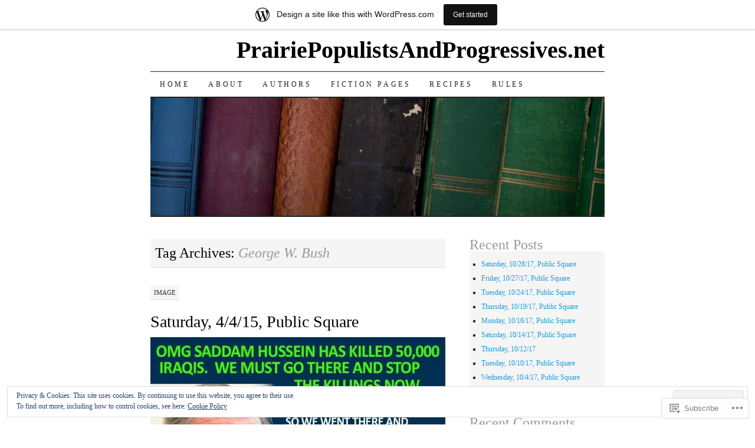

--- FILE ---
content_type: text/html; charset=UTF-8
request_url: https://iggydonnelly.wordpress.com/tag/george-w-bush/
body_size: 31001
content:
<!DOCTYPE html>
<!--[if IE 7]>
<html id="ie7" lang="en">
<![endif]-->
<!--[if (gt IE 7) | (!IE)]><!-->
<html lang="en">
<!--<![endif]-->
<head>
<meta charset="UTF-8" />
<title>George W. Bush | PrairiePopulistsAndProgressives.net</title>
<link rel="profile" href="http://gmpg.org/xfn/11" />
<link rel="pingback" href="https://iggydonnelly.wordpress.com/xmlrpc.php" />
<meta name='robots' content='max-image-preview:large' />
<link rel='dns-prefetch' href='//s0.wp.com' />
<link rel='dns-prefetch' href='//af.pubmine.com' />
<link rel="alternate" type="application/rss+xml" title="PrairiePopulistsAndProgressives.net &raquo; Feed" href="https://iggydonnelly.wordpress.com/feed/" />
<link rel="alternate" type="application/rss+xml" title="PrairiePopulistsAndProgressives.net &raquo; Comments Feed" href="https://iggydonnelly.wordpress.com/comments/feed/" />
<link rel="alternate" type="application/rss+xml" title="PrairiePopulistsAndProgressives.net &raquo; George W. Bush Tag Feed" href="https://iggydonnelly.wordpress.com/tag/george-w-bush/feed/" />
	<script type="text/javascript">
		/* <![CDATA[ */
		function addLoadEvent(func) {
			var oldonload = window.onload;
			if (typeof window.onload != 'function') {
				window.onload = func;
			} else {
				window.onload = function () {
					oldonload();
					func();
				}
			}
		}
		/* ]]> */
	</script>
	<link crossorigin='anonymous' rel='stylesheet' id='all-css-0-1' href='/_static/??/wp-content/mu-plugins/widgets/eu-cookie-law/templates/style.css,/wp-content/blog-plugins/marketing-bar/css/marketing-bar.css?m=1761640963j&cssminify=yes' type='text/css' media='all' />
<style id='wp-emoji-styles-inline-css'>

	img.wp-smiley, img.emoji {
		display: inline !important;
		border: none !important;
		box-shadow: none !important;
		height: 1em !important;
		width: 1em !important;
		margin: 0 0.07em !important;
		vertical-align: -0.1em !important;
		background: none !important;
		padding: 0 !important;
	}
/*# sourceURL=wp-emoji-styles-inline-css */
</style>
<link crossorigin='anonymous' rel='stylesheet' id='all-css-2-1' href='/wp-content/plugins/gutenberg-core/v22.2.0/build/styles/block-library/style.css?m=1764855221i&cssminify=yes' type='text/css' media='all' />
<style id='wp-block-library-inline-css'>
.has-text-align-justify {
	text-align:justify;
}
.has-text-align-justify{text-align:justify;}

/*# sourceURL=wp-block-library-inline-css */
</style><style id='global-styles-inline-css'>
:root{--wp--preset--aspect-ratio--square: 1;--wp--preset--aspect-ratio--4-3: 4/3;--wp--preset--aspect-ratio--3-4: 3/4;--wp--preset--aspect-ratio--3-2: 3/2;--wp--preset--aspect-ratio--2-3: 2/3;--wp--preset--aspect-ratio--16-9: 16/9;--wp--preset--aspect-ratio--9-16: 9/16;--wp--preset--color--black: #000000;--wp--preset--color--cyan-bluish-gray: #abb8c3;--wp--preset--color--white: #ffffff;--wp--preset--color--pale-pink: #f78da7;--wp--preset--color--vivid-red: #cf2e2e;--wp--preset--color--luminous-vivid-orange: #ff6900;--wp--preset--color--luminous-vivid-amber: #fcb900;--wp--preset--color--light-green-cyan: #7bdcb5;--wp--preset--color--vivid-green-cyan: #00d084;--wp--preset--color--pale-cyan-blue: #8ed1fc;--wp--preset--color--vivid-cyan-blue: #0693e3;--wp--preset--color--vivid-purple: #9b51e0;--wp--preset--gradient--vivid-cyan-blue-to-vivid-purple: linear-gradient(135deg,rgb(6,147,227) 0%,rgb(155,81,224) 100%);--wp--preset--gradient--light-green-cyan-to-vivid-green-cyan: linear-gradient(135deg,rgb(122,220,180) 0%,rgb(0,208,130) 100%);--wp--preset--gradient--luminous-vivid-amber-to-luminous-vivid-orange: linear-gradient(135deg,rgb(252,185,0) 0%,rgb(255,105,0) 100%);--wp--preset--gradient--luminous-vivid-orange-to-vivid-red: linear-gradient(135deg,rgb(255,105,0) 0%,rgb(207,46,46) 100%);--wp--preset--gradient--very-light-gray-to-cyan-bluish-gray: linear-gradient(135deg,rgb(238,238,238) 0%,rgb(169,184,195) 100%);--wp--preset--gradient--cool-to-warm-spectrum: linear-gradient(135deg,rgb(74,234,220) 0%,rgb(151,120,209) 20%,rgb(207,42,186) 40%,rgb(238,44,130) 60%,rgb(251,105,98) 80%,rgb(254,248,76) 100%);--wp--preset--gradient--blush-light-purple: linear-gradient(135deg,rgb(255,206,236) 0%,rgb(152,150,240) 100%);--wp--preset--gradient--blush-bordeaux: linear-gradient(135deg,rgb(254,205,165) 0%,rgb(254,45,45) 50%,rgb(107,0,62) 100%);--wp--preset--gradient--luminous-dusk: linear-gradient(135deg,rgb(255,203,112) 0%,rgb(199,81,192) 50%,rgb(65,88,208) 100%);--wp--preset--gradient--pale-ocean: linear-gradient(135deg,rgb(255,245,203) 0%,rgb(182,227,212) 50%,rgb(51,167,181) 100%);--wp--preset--gradient--electric-grass: linear-gradient(135deg,rgb(202,248,128) 0%,rgb(113,206,126) 100%);--wp--preset--gradient--midnight: linear-gradient(135deg,rgb(2,3,129) 0%,rgb(40,116,252) 100%);--wp--preset--font-size--small: 13px;--wp--preset--font-size--medium: 20px;--wp--preset--font-size--large: 36px;--wp--preset--font-size--x-large: 42px;--wp--preset--font-family--albert-sans: 'Albert Sans', sans-serif;--wp--preset--font-family--alegreya: Alegreya, serif;--wp--preset--font-family--arvo: Arvo, serif;--wp--preset--font-family--bodoni-moda: 'Bodoni Moda', serif;--wp--preset--font-family--bricolage-grotesque: 'Bricolage Grotesque', sans-serif;--wp--preset--font-family--cabin: Cabin, sans-serif;--wp--preset--font-family--chivo: Chivo, sans-serif;--wp--preset--font-family--commissioner: Commissioner, sans-serif;--wp--preset--font-family--cormorant: Cormorant, serif;--wp--preset--font-family--courier-prime: 'Courier Prime', monospace;--wp--preset--font-family--crimson-pro: 'Crimson Pro', serif;--wp--preset--font-family--dm-mono: 'DM Mono', monospace;--wp--preset--font-family--dm-sans: 'DM Sans', sans-serif;--wp--preset--font-family--dm-serif-display: 'DM Serif Display', serif;--wp--preset--font-family--domine: Domine, serif;--wp--preset--font-family--eb-garamond: 'EB Garamond', serif;--wp--preset--font-family--epilogue: Epilogue, sans-serif;--wp--preset--font-family--fahkwang: Fahkwang, sans-serif;--wp--preset--font-family--figtree: Figtree, sans-serif;--wp--preset--font-family--fira-sans: 'Fira Sans', sans-serif;--wp--preset--font-family--fjalla-one: 'Fjalla One', sans-serif;--wp--preset--font-family--fraunces: Fraunces, serif;--wp--preset--font-family--gabarito: Gabarito, system-ui;--wp--preset--font-family--ibm-plex-mono: 'IBM Plex Mono', monospace;--wp--preset--font-family--ibm-plex-sans: 'IBM Plex Sans', sans-serif;--wp--preset--font-family--ibarra-real-nova: 'Ibarra Real Nova', serif;--wp--preset--font-family--instrument-serif: 'Instrument Serif', serif;--wp--preset--font-family--inter: Inter, sans-serif;--wp--preset--font-family--josefin-sans: 'Josefin Sans', sans-serif;--wp--preset--font-family--jost: Jost, sans-serif;--wp--preset--font-family--libre-baskerville: 'Libre Baskerville', serif;--wp--preset--font-family--libre-franklin: 'Libre Franklin', sans-serif;--wp--preset--font-family--literata: Literata, serif;--wp--preset--font-family--lora: Lora, serif;--wp--preset--font-family--merriweather: Merriweather, serif;--wp--preset--font-family--montserrat: Montserrat, sans-serif;--wp--preset--font-family--newsreader: Newsreader, serif;--wp--preset--font-family--noto-sans-mono: 'Noto Sans Mono', sans-serif;--wp--preset--font-family--nunito: Nunito, sans-serif;--wp--preset--font-family--open-sans: 'Open Sans', sans-serif;--wp--preset--font-family--overpass: Overpass, sans-serif;--wp--preset--font-family--pt-serif: 'PT Serif', serif;--wp--preset--font-family--petrona: Petrona, serif;--wp--preset--font-family--piazzolla: Piazzolla, serif;--wp--preset--font-family--playfair-display: 'Playfair Display', serif;--wp--preset--font-family--plus-jakarta-sans: 'Plus Jakarta Sans', sans-serif;--wp--preset--font-family--poppins: Poppins, sans-serif;--wp--preset--font-family--raleway: Raleway, sans-serif;--wp--preset--font-family--roboto: Roboto, sans-serif;--wp--preset--font-family--roboto-slab: 'Roboto Slab', serif;--wp--preset--font-family--rubik: Rubik, sans-serif;--wp--preset--font-family--rufina: Rufina, serif;--wp--preset--font-family--sora: Sora, sans-serif;--wp--preset--font-family--source-sans-3: 'Source Sans 3', sans-serif;--wp--preset--font-family--source-serif-4: 'Source Serif 4', serif;--wp--preset--font-family--space-mono: 'Space Mono', monospace;--wp--preset--font-family--syne: Syne, sans-serif;--wp--preset--font-family--texturina: Texturina, serif;--wp--preset--font-family--urbanist: Urbanist, sans-serif;--wp--preset--font-family--work-sans: 'Work Sans', sans-serif;--wp--preset--spacing--20: 0.44rem;--wp--preset--spacing--30: 0.67rem;--wp--preset--spacing--40: 1rem;--wp--preset--spacing--50: 1.5rem;--wp--preset--spacing--60: 2.25rem;--wp--preset--spacing--70: 3.38rem;--wp--preset--spacing--80: 5.06rem;--wp--preset--shadow--natural: 6px 6px 9px rgba(0, 0, 0, 0.2);--wp--preset--shadow--deep: 12px 12px 50px rgba(0, 0, 0, 0.4);--wp--preset--shadow--sharp: 6px 6px 0px rgba(0, 0, 0, 0.2);--wp--preset--shadow--outlined: 6px 6px 0px -3px rgb(255, 255, 255), 6px 6px rgb(0, 0, 0);--wp--preset--shadow--crisp: 6px 6px 0px rgb(0, 0, 0);}:where(.is-layout-flex){gap: 0.5em;}:where(.is-layout-grid){gap: 0.5em;}body .is-layout-flex{display: flex;}.is-layout-flex{flex-wrap: wrap;align-items: center;}.is-layout-flex > :is(*, div){margin: 0;}body .is-layout-grid{display: grid;}.is-layout-grid > :is(*, div){margin: 0;}:where(.wp-block-columns.is-layout-flex){gap: 2em;}:where(.wp-block-columns.is-layout-grid){gap: 2em;}:where(.wp-block-post-template.is-layout-flex){gap: 1.25em;}:where(.wp-block-post-template.is-layout-grid){gap: 1.25em;}.has-black-color{color: var(--wp--preset--color--black) !important;}.has-cyan-bluish-gray-color{color: var(--wp--preset--color--cyan-bluish-gray) !important;}.has-white-color{color: var(--wp--preset--color--white) !important;}.has-pale-pink-color{color: var(--wp--preset--color--pale-pink) !important;}.has-vivid-red-color{color: var(--wp--preset--color--vivid-red) !important;}.has-luminous-vivid-orange-color{color: var(--wp--preset--color--luminous-vivid-orange) !important;}.has-luminous-vivid-amber-color{color: var(--wp--preset--color--luminous-vivid-amber) !important;}.has-light-green-cyan-color{color: var(--wp--preset--color--light-green-cyan) !important;}.has-vivid-green-cyan-color{color: var(--wp--preset--color--vivid-green-cyan) !important;}.has-pale-cyan-blue-color{color: var(--wp--preset--color--pale-cyan-blue) !important;}.has-vivid-cyan-blue-color{color: var(--wp--preset--color--vivid-cyan-blue) !important;}.has-vivid-purple-color{color: var(--wp--preset--color--vivid-purple) !important;}.has-black-background-color{background-color: var(--wp--preset--color--black) !important;}.has-cyan-bluish-gray-background-color{background-color: var(--wp--preset--color--cyan-bluish-gray) !important;}.has-white-background-color{background-color: var(--wp--preset--color--white) !important;}.has-pale-pink-background-color{background-color: var(--wp--preset--color--pale-pink) !important;}.has-vivid-red-background-color{background-color: var(--wp--preset--color--vivid-red) !important;}.has-luminous-vivid-orange-background-color{background-color: var(--wp--preset--color--luminous-vivid-orange) !important;}.has-luminous-vivid-amber-background-color{background-color: var(--wp--preset--color--luminous-vivid-amber) !important;}.has-light-green-cyan-background-color{background-color: var(--wp--preset--color--light-green-cyan) !important;}.has-vivid-green-cyan-background-color{background-color: var(--wp--preset--color--vivid-green-cyan) !important;}.has-pale-cyan-blue-background-color{background-color: var(--wp--preset--color--pale-cyan-blue) !important;}.has-vivid-cyan-blue-background-color{background-color: var(--wp--preset--color--vivid-cyan-blue) !important;}.has-vivid-purple-background-color{background-color: var(--wp--preset--color--vivid-purple) !important;}.has-black-border-color{border-color: var(--wp--preset--color--black) !important;}.has-cyan-bluish-gray-border-color{border-color: var(--wp--preset--color--cyan-bluish-gray) !important;}.has-white-border-color{border-color: var(--wp--preset--color--white) !important;}.has-pale-pink-border-color{border-color: var(--wp--preset--color--pale-pink) !important;}.has-vivid-red-border-color{border-color: var(--wp--preset--color--vivid-red) !important;}.has-luminous-vivid-orange-border-color{border-color: var(--wp--preset--color--luminous-vivid-orange) !important;}.has-luminous-vivid-amber-border-color{border-color: var(--wp--preset--color--luminous-vivid-amber) !important;}.has-light-green-cyan-border-color{border-color: var(--wp--preset--color--light-green-cyan) !important;}.has-vivid-green-cyan-border-color{border-color: var(--wp--preset--color--vivid-green-cyan) !important;}.has-pale-cyan-blue-border-color{border-color: var(--wp--preset--color--pale-cyan-blue) !important;}.has-vivid-cyan-blue-border-color{border-color: var(--wp--preset--color--vivid-cyan-blue) !important;}.has-vivid-purple-border-color{border-color: var(--wp--preset--color--vivid-purple) !important;}.has-vivid-cyan-blue-to-vivid-purple-gradient-background{background: var(--wp--preset--gradient--vivid-cyan-blue-to-vivid-purple) !important;}.has-light-green-cyan-to-vivid-green-cyan-gradient-background{background: var(--wp--preset--gradient--light-green-cyan-to-vivid-green-cyan) !important;}.has-luminous-vivid-amber-to-luminous-vivid-orange-gradient-background{background: var(--wp--preset--gradient--luminous-vivid-amber-to-luminous-vivid-orange) !important;}.has-luminous-vivid-orange-to-vivid-red-gradient-background{background: var(--wp--preset--gradient--luminous-vivid-orange-to-vivid-red) !important;}.has-very-light-gray-to-cyan-bluish-gray-gradient-background{background: var(--wp--preset--gradient--very-light-gray-to-cyan-bluish-gray) !important;}.has-cool-to-warm-spectrum-gradient-background{background: var(--wp--preset--gradient--cool-to-warm-spectrum) !important;}.has-blush-light-purple-gradient-background{background: var(--wp--preset--gradient--blush-light-purple) !important;}.has-blush-bordeaux-gradient-background{background: var(--wp--preset--gradient--blush-bordeaux) !important;}.has-luminous-dusk-gradient-background{background: var(--wp--preset--gradient--luminous-dusk) !important;}.has-pale-ocean-gradient-background{background: var(--wp--preset--gradient--pale-ocean) !important;}.has-electric-grass-gradient-background{background: var(--wp--preset--gradient--electric-grass) !important;}.has-midnight-gradient-background{background: var(--wp--preset--gradient--midnight) !important;}.has-small-font-size{font-size: var(--wp--preset--font-size--small) !important;}.has-medium-font-size{font-size: var(--wp--preset--font-size--medium) !important;}.has-large-font-size{font-size: var(--wp--preset--font-size--large) !important;}.has-x-large-font-size{font-size: var(--wp--preset--font-size--x-large) !important;}.has-albert-sans-font-family{font-family: var(--wp--preset--font-family--albert-sans) !important;}.has-alegreya-font-family{font-family: var(--wp--preset--font-family--alegreya) !important;}.has-arvo-font-family{font-family: var(--wp--preset--font-family--arvo) !important;}.has-bodoni-moda-font-family{font-family: var(--wp--preset--font-family--bodoni-moda) !important;}.has-bricolage-grotesque-font-family{font-family: var(--wp--preset--font-family--bricolage-grotesque) !important;}.has-cabin-font-family{font-family: var(--wp--preset--font-family--cabin) !important;}.has-chivo-font-family{font-family: var(--wp--preset--font-family--chivo) !important;}.has-commissioner-font-family{font-family: var(--wp--preset--font-family--commissioner) !important;}.has-cormorant-font-family{font-family: var(--wp--preset--font-family--cormorant) !important;}.has-courier-prime-font-family{font-family: var(--wp--preset--font-family--courier-prime) !important;}.has-crimson-pro-font-family{font-family: var(--wp--preset--font-family--crimson-pro) !important;}.has-dm-mono-font-family{font-family: var(--wp--preset--font-family--dm-mono) !important;}.has-dm-sans-font-family{font-family: var(--wp--preset--font-family--dm-sans) !important;}.has-dm-serif-display-font-family{font-family: var(--wp--preset--font-family--dm-serif-display) !important;}.has-domine-font-family{font-family: var(--wp--preset--font-family--domine) !important;}.has-eb-garamond-font-family{font-family: var(--wp--preset--font-family--eb-garamond) !important;}.has-epilogue-font-family{font-family: var(--wp--preset--font-family--epilogue) !important;}.has-fahkwang-font-family{font-family: var(--wp--preset--font-family--fahkwang) !important;}.has-figtree-font-family{font-family: var(--wp--preset--font-family--figtree) !important;}.has-fira-sans-font-family{font-family: var(--wp--preset--font-family--fira-sans) !important;}.has-fjalla-one-font-family{font-family: var(--wp--preset--font-family--fjalla-one) !important;}.has-fraunces-font-family{font-family: var(--wp--preset--font-family--fraunces) !important;}.has-gabarito-font-family{font-family: var(--wp--preset--font-family--gabarito) !important;}.has-ibm-plex-mono-font-family{font-family: var(--wp--preset--font-family--ibm-plex-mono) !important;}.has-ibm-plex-sans-font-family{font-family: var(--wp--preset--font-family--ibm-plex-sans) !important;}.has-ibarra-real-nova-font-family{font-family: var(--wp--preset--font-family--ibarra-real-nova) !important;}.has-instrument-serif-font-family{font-family: var(--wp--preset--font-family--instrument-serif) !important;}.has-inter-font-family{font-family: var(--wp--preset--font-family--inter) !important;}.has-josefin-sans-font-family{font-family: var(--wp--preset--font-family--josefin-sans) !important;}.has-jost-font-family{font-family: var(--wp--preset--font-family--jost) !important;}.has-libre-baskerville-font-family{font-family: var(--wp--preset--font-family--libre-baskerville) !important;}.has-libre-franklin-font-family{font-family: var(--wp--preset--font-family--libre-franklin) !important;}.has-literata-font-family{font-family: var(--wp--preset--font-family--literata) !important;}.has-lora-font-family{font-family: var(--wp--preset--font-family--lora) !important;}.has-merriweather-font-family{font-family: var(--wp--preset--font-family--merriweather) !important;}.has-montserrat-font-family{font-family: var(--wp--preset--font-family--montserrat) !important;}.has-newsreader-font-family{font-family: var(--wp--preset--font-family--newsreader) !important;}.has-noto-sans-mono-font-family{font-family: var(--wp--preset--font-family--noto-sans-mono) !important;}.has-nunito-font-family{font-family: var(--wp--preset--font-family--nunito) !important;}.has-open-sans-font-family{font-family: var(--wp--preset--font-family--open-sans) !important;}.has-overpass-font-family{font-family: var(--wp--preset--font-family--overpass) !important;}.has-pt-serif-font-family{font-family: var(--wp--preset--font-family--pt-serif) !important;}.has-petrona-font-family{font-family: var(--wp--preset--font-family--petrona) !important;}.has-piazzolla-font-family{font-family: var(--wp--preset--font-family--piazzolla) !important;}.has-playfair-display-font-family{font-family: var(--wp--preset--font-family--playfair-display) !important;}.has-plus-jakarta-sans-font-family{font-family: var(--wp--preset--font-family--plus-jakarta-sans) !important;}.has-poppins-font-family{font-family: var(--wp--preset--font-family--poppins) !important;}.has-raleway-font-family{font-family: var(--wp--preset--font-family--raleway) !important;}.has-roboto-font-family{font-family: var(--wp--preset--font-family--roboto) !important;}.has-roboto-slab-font-family{font-family: var(--wp--preset--font-family--roboto-slab) !important;}.has-rubik-font-family{font-family: var(--wp--preset--font-family--rubik) !important;}.has-rufina-font-family{font-family: var(--wp--preset--font-family--rufina) !important;}.has-sora-font-family{font-family: var(--wp--preset--font-family--sora) !important;}.has-source-sans-3-font-family{font-family: var(--wp--preset--font-family--source-sans-3) !important;}.has-source-serif-4-font-family{font-family: var(--wp--preset--font-family--source-serif-4) !important;}.has-space-mono-font-family{font-family: var(--wp--preset--font-family--space-mono) !important;}.has-syne-font-family{font-family: var(--wp--preset--font-family--syne) !important;}.has-texturina-font-family{font-family: var(--wp--preset--font-family--texturina) !important;}.has-urbanist-font-family{font-family: var(--wp--preset--font-family--urbanist) !important;}.has-work-sans-font-family{font-family: var(--wp--preset--font-family--work-sans) !important;}
/*# sourceURL=global-styles-inline-css */
</style>

<style id='classic-theme-styles-inline-css'>
/*! This file is auto-generated */
.wp-block-button__link{color:#fff;background-color:#32373c;border-radius:9999px;box-shadow:none;text-decoration:none;padding:calc(.667em + 2px) calc(1.333em + 2px);font-size:1.125em}.wp-block-file__button{background:#32373c;color:#fff;text-decoration:none}
/*# sourceURL=/wp-includes/css/classic-themes.min.css */
</style>
<link crossorigin='anonymous' rel='stylesheet' id='all-css-4-1' href='/_static/??-eJyFj10KwkAMhC9kGtYWrQ/iWbrbWFf3j83W4u1NEbQi1JeQDPMNGZwSmBgKhYLJjYMNjCZqF82NcVuptlLA1idHkOleNdhbLm8HcHk4qgzzBhdBfoRPVibRferK7PDU244cebGtYVMSBrROmZhBprejh3IRkH+4l4xp1JisMzlO+PevTNJgkHVAcS3ONWigCNK7KzaGrwPOrrN5Rk/+qPaN2h3qum6vT2dzgcg=&cssminify=yes' type='text/css' media='all' />
<style id='jetpack-global-styles-frontend-style-inline-css'>
:root { --font-headings: unset; --font-base: unset; --font-headings-default: -apple-system,BlinkMacSystemFont,"Segoe UI",Roboto,Oxygen-Sans,Ubuntu,Cantarell,"Helvetica Neue",sans-serif; --font-base-default: -apple-system,BlinkMacSystemFont,"Segoe UI",Roboto,Oxygen-Sans,Ubuntu,Cantarell,"Helvetica Neue",sans-serif;}
/*# sourceURL=jetpack-global-styles-frontend-style-inline-css */
</style>
<link crossorigin='anonymous' rel='stylesheet' id='all-css-6-1' href='/wp-content/themes/h4/global.css?m=1420737423i&cssminify=yes' type='text/css' media='all' />
<script type="text/javascript" id="wpcom-actionbar-placeholder-js-extra">
/* <![CDATA[ */
var actionbardata = {"siteID":"6907022","postID":"0","siteURL":"https://iggydonnelly.wordpress.com","xhrURL":"https://iggydonnelly.wordpress.com/wp-admin/admin-ajax.php","nonce":"2b992cfbfc","isLoggedIn":"","statusMessage":"","subsEmailDefault":"instantly","proxyScriptUrl":"https://s0.wp.com/wp-content/js/wpcom-proxy-request.js?m=1513050504i&amp;ver=20211021","i18n":{"followedText":"New posts from this site will now appear in your \u003Ca href=\"https://wordpress.com/reader\"\u003EReader\u003C/a\u003E","foldBar":"Collapse this bar","unfoldBar":"Expand this bar","shortLinkCopied":"Shortlink copied to clipboard."}};
//# sourceURL=wpcom-actionbar-placeholder-js-extra
/* ]]> */
</script>
<script type="text/javascript" id="jetpack-mu-wpcom-settings-js-before">
/* <![CDATA[ */
var JETPACK_MU_WPCOM_SETTINGS = {"assetsUrl":"https://s0.wp.com/wp-content/mu-plugins/jetpack-mu-wpcom-plugin/moon/jetpack_vendor/automattic/jetpack-mu-wpcom/src/build/"};
//# sourceURL=jetpack-mu-wpcom-settings-js-before
/* ]]> */
</script>
<script crossorigin='anonymous' type='text/javascript'  src='/_static/??/wp-content/js/rlt-proxy.js,/wp-content/blog-plugins/wordads-classes/js/cmp/v2/cmp-non-gdpr.js?m=1720530689j'></script>
<script type="text/javascript" id="rlt-proxy-js-after">
/* <![CDATA[ */
	rltInitialize( {"token":null,"iframeOrigins":["https:\/\/widgets.wp.com"]} );
//# sourceURL=rlt-proxy-js-after
/* ]]> */
</script>
<link rel="EditURI" type="application/rsd+xml" title="RSD" href="https://iggydonnelly.wordpress.com/xmlrpc.php?rsd" />
<meta name="generator" content="WordPress.com" />

<!-- Jetpack Open Graph Tags -->
<meta property="og:type" content="website" />
<meta property="og:title" content="George W. Bush &#8211; PrairiePopulistsAndProgressives.net" />
<meta property="og:url" content="https://iggydonnelly.wordpress.com/tag/george-w-bush/" />
<meta property="og:site_name" content="PrairiePopulistsAndProgressives.net" />
<meta property="og:image" content="https://secure.gravatar.com/blavatar/55b9ac73106beb28fe2ba3aacbdc9437d28adfa68e949abf18c8f5fa837b6c98?s=200&#038;ts=1769026662" />
<meta property="og:image:width" content="200" />
<meta property="og:image:height" content="200" />
<meta property="og:image:alt" content="" />
<meta property="og:locale" content="en_US" />
<meta property="fb:app_id" content="249643311490" />

<!-- End Jetpack Open Graph Tags -->
<link rel="shortcut icon" type="image/x-icon" href="https://secure.gravatar.com/blavatar/55b9ac73106beb28fe2ba3aacbdc9437d28adfa68e949abf18c8f5fa837b6c98?s=32" sizes="16x16" />
<link rel="icon" type="image/x-icon" href="https://secure.gravatar.com/blavatar/55b9ac73106beb28fe2ba3aacbdc9437d28adfa68e949abf18c8f5fa837b6c98?s=32" sizes="16x16" />
<link rel="apple-touch-icon" href="https://secure.gravatar.com/blavatar/55b9ac73106beb28fe2ba3aacbdc9437d28adfa68e949abf18c8f5fa837b6c98?s=114" />
<link rel='openid.server' href='https://iggydonnelly.wordpress.com/?openidserver=1' />
<link rel='openid.delegate' href='https://iggydonnelly.wordpress.com/' />
<link rel="search" type="application/opensearchdescription+xml" href="https://iggydonnelly.wordpress.com/osd.xml" title="PrairiePopulistsAndProgressives.net" />
<link rel="search" type="application/opensearchdescription+xml" href="https://s1.wp.com/opensearch.xml" title="WordPress.com" />
<style type="text/css">.recentcomments a{display:inline !important;padding:0 !important;margin:0 !important;}</style>		<style type="text/css">
			.recentcomments a {
				display: inline !important;
				padding: 0 !important;
				margin: 0 !important;
			}

			table.recentcommentsavatartop img.avatar, table.recentcommentsavatarend img.avatar {
				border: 0px;
				margin: 0;
			}

			table.recentcommentsavatartop a, table.recentcommentsavatarend a {
				border: 0px !important;
				background-color: transparent !important;
			}

			td.recentcommentsavatarend, td.recentcommentsavatartop {
				padding: 0px 0px 1px 0px;
				margin: 0px;
			}

			td.recentcommentstextend {
				border: none !important;
				padding: 0px 0px 2px 10px;
			}

			.rtl td.recentcommentstextend {
				padding: 0px 10px 2px 0px;
			}

			td.recentcommentstexttop {
				border: none;
				padding: 0px 0px 0px 10px;
			}

			.rtl td.recentcommentstexttop {
				padding: 0px 10px 0px 0px;
			}
		</style>
		<meta name="description" content="Posts about George W. Bush written by fnord, indypendent, and iggydonnelly" />
<script type="text/javascript">
/* <![CDATA[ */
var wa_client = {}; wa_client.cmd = []; wa_client.config = { 'blog_id': 6907022, 'blog_language': 'en', 'is_wordads': false, 'hosting_type': 0, 'afp_account_id': null, 'afp_host_id': 5038568878849053, 'theme': 'pub/pilcrow', '_': { 'title': 'Advertisement', 'privacy_settings': 'Privacy Settings' }, 'formats': [ 'belowpost', 'bottom_sticky', 'sidebar_sticky_right', 'sidebar', 'gutenberg_rectangle', 'gutenberg_leaderboard', 'gutenberg_mobile_leaderboard', 'gutenberg_skyscraper' ] };
/* ]]> */
</script>
		<script type="text/javascript">

			window.doNotSellCallback = function() {

				var linkElements = [
					'a[href="https://wordpress.com/?ref=footer_blog"]',
					'a[href="https://wordpress.com/?ref=footer_website"]',
					'a[href="https://wordpress.com/?ref=vertical_footer"]',
					'a[href^="https://wordpress.com/?ref=footer_segment_"]',
				].join(',');

				var dnsLink = document.createElement( 'a' );
				dnsLink.href = 'https://wordpress.com/advertising-program-optout/';
				dnsLink.classList.add( 'do-not-sell-link' );
				dnsLink.rel = 'nofollow';
				dnsLink.style.marginLeft = '0.5em';
				dnsLink.textContent = 'Do Not Sell or Share My Personal Information';

				var creditLinks = document.querySelectorAll( linkElements );

				if ( 0 === creditLinks.length ) {
					return false;
				}

				Array.prototype.forEach.call( creditLinks, function( el ) {
					el.insertAdjacentElement( 'afterend', dnsLink );
				});

				return true;
			};

		</script>
		<script type="text/javascript">
	window.google_analytics_uacct = "UA-52447-2";
</script>

<script type="text/javascript">
	var _gaq = _gaq || [];
	_gaq.push(['_setAccount', 'UA-52447-2']);
	_gaq.push(['_gat._anonymizeIp']);
	_gaq.push(['_setDomainName', 'wordpress.com']);
	_gaq.push(['_initData']);
	_gaq.push(['_trackPageview']);

	(function() {
		var ga = document.createElement('script'); ga.type = 'text/javascript'; ga.async = true;
		ga.src = ('https:' == document.location.protocol ? 'https://ssl' : 'http://www') + '.google-analytics.com/ga.js';
		(document.getElementsByTagName('head')[0] || document.getElementsByTagName('body')[0]).appendChild(ga);
	})();
</script>
<link crossorigin='anonymous' rel='stylesheet' id='all-css-0-3' href='/_static/??-eJyVjkEKwkAMRS9kG2rR4kI8irTpIGknyTCZ0OtXsRXc6fJ9Ho8PS6pQpQQpwF6l6A8SgymU1OO8MbCqwJ0EYYiKs4EtlEKu0ewAvxdYR4/BAPusbiF+pH34N/i+5BRHMB8MM6VC+pS/qGaSV/nG16Y7tZfu3DbHaQXdH15M&cssminify=yes' type='text/css' media='all' />
</head>

<body class="archive tag tag-george-w-bush tag-7057 wp-theme-pubpilcrow customizer-styles-applied two-column content-sidebar color-light jetpack-reblog-enabled has-marketing-bar has-marketing-bar-theme-pilcrow">
<div id="container" class="hfeed">
	<div id="page" class="blog">
		<div id="header">
						<div id="site-title">
				<span>
					<a href="https://iggydonnelly.wordpress.com/" title="PrairiePopulistsAndProgressives.net" rel="home">PrairiePopulistsAndProgressives.net</a>
				</span>
			</div>

			<div id="nav" role="navigation">
			  				<div class="skip-link screen-reader-text"><a href="#content" title="Skip to content">Skip to content</a></div>
								<div class="menu"><ul>
<li ><a href="https://iggydonnelly.wordpress.com/">Home</a></li><li class="page_item page-item-2"><a href="https://iggydonnelly.wordpress.com/about/">About</a></li>
<li class="page_item page-item-555"><a href="https://iggydonnelly.wordpress.com/about-our-authors/">Authors</a></li>
<li class="page_item page-item-2407"><a href="https://iggydonnelly.wordpress.com/fiction-pages-fiction-subpage-requests/">Fiction Pages</a></li>
<li class="page_item page-item-2023"><a href="https://iggydonnelly.wordpress.com/recipes-please-add-them-here/">Recipes</a></li>
<li class="page_item page-item-136"><a href="https://iggydonnelly.wordpress.com/rules/">Rules</a></li>
</ul></div>
			</div><!-- #nav -->

			<div id="pic">
				<a href="https://iggydonnelly.wordpress.com/" rel="home">
										<img src="https://s0.wp.com/wp-content/themes/pub/pilcrow/images/headers/books.jpg?m=1391151917i" width="770" height="200" alt="" />
								</a>
			</div><!-- #pic -->
		</div><!-- #header -->

		<div id="content-box">

<div id="content-container">
	<div id="content" role="main">

		<h1 class="page-title archive-head">
			Tag Archives: <span>George W. Bush</span>		</h1>

		
<div id="post-19010" class="post-19010 post type-post status-publish format-image hentry category-the-public-square tag-george-w-bush tag-neoconservative post_format-post-format-image">
	<div class="entry-meta">

				<span class="entry-format">
			<a class="entry-format-link" href="https://iggydonnelly.wordpress.com/type/image/" title="All Image posts">Image</a>
		</span>
			</div><!-- .entry-meta -->

	<h2 class="entry-title"><a href="https://iggydonnelly.wordpress.com/2015/04/04/saturday-4415-public-square-2/" rel="bookmark">Saturday, 4/4/15, Public&nbsp;Square</a></h2>	<div class="entry entry-content">
		<p><a href="https://iggydonnelly.wordpress.com/wp-content/uploads/2015/04/gwbush.jpg"><img data-attachment-id="19011" data-permalink="https://iggydonnelly.wordpress.com/2015/04/04/saturday-4415-public-square-2/gwbush/" data-orig-file="https://iggydonnelly.wordpress.com/wp-content/uploads/2015/04/gwbush.jpg" data-orig-size="900,700" data-comments-opened="1" data-image-meta="{&quot;aperture&quot;:&quot;0&quot;,&quot;credit&quot;:&quot;&quot;,&quot;camera&quot;:&quot;&quot;,&quot;caption&quot;:&quot;&quot;,&quot;created_timestamp&quot;:&quot;0&quot;,&quot;copyright&quot;:&quot;&quot;,&quot;focal_length&quot;:&quot;0&quot;,&quot;iso&quot;:&quot;0&quot;,&quot;shutter_speed&quot;:&quot;0&quot;,&quot;title&quot;:&quot;&quot;,&quot;orientation&quot;:&quot;0&quot;}" data-image-title="gwbush" data-image-description="" data-image-caption="" data-medium-file="https://iggydonnelly.wordpress.com/wp-content/uploads/2015/04/gwbush.jpg?w=300" data-large-file="https://iggydonnelly.wordpress.com/wp-content/uploads/2015/04/gwbush.jpg?w=500" class="aligncenter size-full wp-image-19011" src="https://iggydonnelly.wordpress.com/wp-content/uploads/2015/04/gwbush.jpg?w=500&#038;h=389" alt="gwbush" width="500" height="389" srcset="https://iggydonnelly.wordpress.com/wp-content/uploads/2015/04/gwbush.jpg?w=500&amp;h=389 500w, https://iggydonnelly.wordpress.com/wp-content/uploads/2015/04/gwbush.jpg?w=150&amp;h=117 150w, https://iggydonnelly.wordpress.com/wp-content/uploads/2015/04/gwbush.jpg?w=300&amp;h=233 300w, https://iggydonnelly.wordpress.com/wp-content/uploads/2015/04/gwbush.jpg?w=768&amp;h=597 768w, https://iggydonnelly.wordpress.com/wp-content/uploads/2015/04/gwbush.jpg 900w" sizes="(max-width: 500px) 100vw, 500px" /></a></p>
			</div><!-- .entry-content -->
	
	<div class="entry-links">
		<p class="comment-number"><a href="https://iggydonnelly.wordpress.com/2015/04/04/saturday-4415-public-square-2/#comments">2 Comments</a></p>

		<span class="by-author"><span class="sep">by</span> <span class="author vcard"><a class="url fn n" href="https://iggydonnelly.wordpress.com/author/lindaks/" title="View all posts by fnord" rel="author">fnord</a></span> | </span>			<a href="https://iggydonnelly.wordpress.com/2015/04/04/saturday-4415-public-square-2/">April 4, 2015</a> &middot; 6:00 am			</div><!-- .entry-links -->

</div><!-- #post-## -->



<div id="post-17681" class="post-17681 post type-post status-publish format-standard hentry category-the-public-square tag-george-w-bush tag-lindsay-graham tag-mccain tag-republican-hypocrisy tag-russia-invades-georgia tag-war">
	<div class="entry-meta">

		<span class="by-author"><span class="sep">by</span> <span class="author vcard"><a class="url fn n" href="https://iggydonnelly.wordpress.com/author/lindaks/" title="View all posts by fnord" rel="author">fnord</a></span> | </span>March 4, 2014 &middot; 6:00 am	</div><!-- .entry-meta -->

	<h2 class="entry-title"><a href="https://iggydonnelly.wordpress.com/2014/03/04/tuesday-3413-public-square/" rel="bookmark">Tuesday, 3/4/13, Public&nbsp;Square</a></h2>	<div class="entry entry-content">
		<p><strong>I am sick of the anti-American rhetoric coming from the mouths of McCain, Graham and the rest of the war-hungry &#8216;right.&#8217; If there is anything which is weak in a situation like the current one in Ukraine, it is congressional leaders blatant disrespect for our country.</strong></p>
<p><strong></strong><br />
<strong> Here are Bush&#8217;s words from his ranch is Crawford:</strong></p>
<p><a href="https://iggydonnelly.wordpress.com/wp-content/uploads/2014/03/13253_731032313596358_1184865683_n.jpg"><img data-attachment-id="17682" data-permalink="https://iggydonnelly.wordpress.com/2014/03/04/tuesday-3413-public-square/13253_731032313596358_1184865683_n/" data-orig-file="https://iggydonnelly.wordpress.com/wp-content/uploads/2014/03/13253_731032313596358_1184865683_n.jpg" data-orig-size="960,960" data-comments-opened="1" data-image-meta="{&quot;aperture&quot;:&quot;0&quot;,&quot;credit&quot;:&quot;&quot;,&quot;camera&quot;:&quot;&quot;,&quot;caption&quot;:&quot;&quot;,&quot;created_timestamp&quot;:&quot;0&quot;,&quot;copyright&quot;:&quot;&quot;,&quot;focal_length&quot;:&quot;0&quot;,&quot;iso&quot;:&quot;0&quot;,&quot;shutter_speed&quot;:&quot;0&quot;,&quot;title&quot;:&quot;&quot;}" data-image-title="13253_731032313596358_1184865683_n" data-image-description="" data-image-caption="" data-medium-file="https://iggydonnelly.wordpress.com/wp-content/uploads/2014/03/13253_731032313596358_1184865683_n.jpg?w=300" data-large-file="https://iggydonnelly.wordpress.com/wp-content/uploads/2014/03/13253_731032313596358_1184865683_n.jpg?w=500" class="aligncenter size-full wp-image-17682" alt="13253_731032313596358_1184865683_n" src="https://iggydonnelly.wordpress.com/wp-content/uploads/2014/03/13253_731032313596358_1184865683_n.jpg?w=500&#038;h=500" width="500" height="500" srcset="https://iggydonnelly.wordpress.com/wp-content/uploads/2014/03/13253_731032313596358_1184865683_n.jpg?w=500&amp;h=500 500w, https://iggydonnelly.wordpress.com/wp-content/uploads/2014/03/13253_731032313596358_1184865683_n.jpg?w=150&amp;h=150 150w, https://iggydonnelly.wordpress.com/wp-content/uploads/2014/03/13253_731032313596358_1184865683_n.jpg?w=300&amp;h=300 300w, https://iggydonnelly.wordpress.com/wp-content/uploads/2014/03/13253_731032313596358_1184865683_n.jpg?w=768&amp;h=768 768w, https://iggydonnelly.wordpress.com/wp-content/uploads/2014/03/13253_731032313596358_1184865683_n.jpg 960w" sizes="(max-width: 500px) 100vw, 500px" /></a></p>
<div id="atatags-370373-69713466bbeda">
		<script type="text/javascript">
			__ATA = window.__ATA || {};
			__ATA.cmd = window.__ATA.cmd || [];
			__ATA.cmd.push(function() {
				__ATA.initVideoSlot('atatags-370373-69713466bbeda', {
					sectionId: '370373',
					format: 'inread'
				});
			});
		</script>
	</div>			</div><!-- .entry-content -->
	
	<div class="entry-links">
		<p class="comment-number"><a href="https://iggydonnelly.wordpress.com/2014/03/04/tuesday-3413-public-square/#comments">35 Comments</a></p>

					<p class="entry-categories tagged">Filed under <a href="https://iggydonnelly.wordpress.com/category/the-public-square/" rel="category tag">The Public Square</a></p>
			<p class="entry-tags tagged">Tagged as <a href="https://iggydonnelly.wordpress.com/tag/george-w-bush/" rel="tag">George W. Bush</a>, <a href="https://iggydonnelly.wordpress.com/tag/lindsay-graham/" rel="tag">Lindsay Graham</a>, <a href="https://iggydonnelly.wordpress.com/tag/mccain/" rel="tag">McCain</a>, <a href="https://iggydonnelly.wordpress.com/tag/republican-hypocrisy/" rel="tag">republican hypocrisy</a>, <a href="https://iggydonnelly.wordpress.com/tag/russia-invades-georgia/" rel="tag">Russia invades Georgia</a>, <a href="https://iggydonnelly.wordpress.com/tag/war/" rel="tag">WAR</a><br /></p>
			</div><!-- .entry-links -->

</div><!-- #post-## -->



<div id="post-16229" class="post-16229 post type-post status-publish format-image hentry category-the-public-square tag-dick-cheney tag-george-w-bush post_format-post-format-image">
	<div class="entry-meta">

				<span class="entry-format">
			<a class="entry-format-link" href="https://iggydonnelly.wordpress.com/type/image/" title="All Image posts">Image</a>
		</span>
			</div><!-- .entry-meta -->

	<h2 class="entry-title"><a href="https://iggydonnelly.wordpress.com/2013/03/29/friday-32913-public-square/" rel="bookmark">Friday, 3/29/13, Public&nbsp;Square</a></h2>	<div class="entry entry-content">
		<p><a href="https://iggydonnelly.wordpress.com/wp-content/uploads/2013/03/real-truth.png"><img data-attachment-id="16230" data-permalink="https://iggydonnelly.wordpress.com/2013/03/29/friday-32913-public-square/real-truth/" data-orig-file="https://iggydonnelly.wordpress.com/wp-content/uploads/2013/03/real-truth.png" data-orig-size="606,483" data-comments-opened="1" data-image-meta="{&quot;aperture&quot;:&quot;0&quot;,&quot;credit&quot;:&quot;&quot;,&quot;camera&quot;:&quot;&quot;,&quot;caption&quot;:&quot;&quot;,&quot;created_timestamp&quot;:&quot;0&quot;,&quot;copyright&quot;:&quot;&quot;,&quot;focal_length&quot;:&quot;0&quot;,&quot;iso&quot;:&quot;0&quot;,&quot;shutter_speed&quot;:&quot;0&quot;,&quot;title&quot;:&quot;&quot;}" data-image-title="real truth" data-image-description="" data-image-caption="" data-medium-file="https://iggydonnelly.wordpress.com/wp-content/uploads/2013/03/real-truth.png?w=300" data-large-file="https://iggydonnelly.wordpress.com/wp-content/uploads/2013/03/real-truth.png?w=500" class="aligncenter size-full wp-image-16230" alt="real truth" src="https://iggydonnelly.wordpress.com/wp-content/uploads/2013/03/real-truth.png?w=500&#038;h=398" width="500" height="398" srcset="https://iggydonnelly.wordpress.com/wp-content/uploads/2013/03/real-truth.png?w=500&amp;h=399 500w, https://iggydonnelly.wordpress.com/wp-content/uploads/2013/03/real-truth.png?w=150&amp;h=120 150w, https://iggydonnelly.wordpress.com/wp-content/uploads/2013/03/real-truth.png?w=300&amp;h=239 300w, https://iggydonnelly.wordpress.com/wp-content/uploads/2013/03/real-truth.png 606w" sizes="(max-width: 500px) 100vw, 500px" /></a></p>
			</div><!-- .entry-content -->
	
	<div class="entry-links">
		<p class="comment-number"><a href="https://iggydonnelly.wordpress.com/2013/03/29/friday-32913-public-square/#comments">20 Comments</a></p>

		<span class="by-author"><span class="sep">by</span> <span class="author vcard"><a class="url fn n" href="https://iggydonnelly.wordpress.com/author/lindaks/" title="View all posts by fnord" rel="author">fnord</a></span> | </span>			<a href="https://iggydonnelly.wordpress.com/2013/03/29/friday-32913-public-square/">March 29, 2013</a> &middot; 6:00 am			</div><!-- .entry-links -->

</div><!-- #post-## -->



<div id="post-15451" class="post-15451 post type-post status-publish format-image hentry category-the-public-square tag-george-w-bush post_format-post-format-image">
	<div class="entry-meta">

				<span class="entry-format">
			<a class="entry-format-link" href="https://iggydonnelly.wordpress.com/type/image/" title="All Image posts">Image</a>
		</span>
			</div><!-- .entry-meta -->

	<h2 class="entry-title"><a href="https://iggydonnelly.wordpress.com/2012/10/17/friday-101912-public-square/" rel="bookmark">Wednesay, 10/17/12, Public&nbsp;Square</a></h2>	<div class="entry entry-content">
		<p><a href="https://iggydonnelly.wordpress.com/wp-content/uploads/2012/10/bush-debt.jpg"><img data-attachment-id="15452" data-permalink="https://iggydonnelly.wordpress.com/2012/10/17/friday-101912-public-square/bush-debt/" data-orig-file="https://iggydonnelly.wordpress.com/wp-content/uploads/2012/10/bush-debt.jpg" data-orig-size="901,365" data-comments-opened="1" data-image-meta="{&quot;aperture&quot;:&quot;0&quot;,&quot;credit&quot;:&quot;&quot;,&quot;camera&quot;:&quot;&quot;,&quot;caption&quot;:&quot;&quot;,&quot;created_timestamp&quot;:&quot;0&quot;,&quot;copyright&quot;:&quot;&quot;,&quot;focal_length&quot;:&quot;0&quot;,&quot;iso&quot;:&quot;0&quot;,&quot;shutter_speed&quot;:&quot;0&quot;,&quot;title&quot;:&quot;&quot;}" data-image-title="bush debt" data-image-description="" data-image-caption="" data-medium-file="https://iggydonnelly.wordpress.com/wp-content/uploads/2012/10/bush-debt.jpg?w=300" data-large-file="https://iggydonnelly.wordpress.com/wp-content/uploads/2012/10/bush-debt.jpg?w=500" loading="lazy" class="aligncenter size-full wp-image-15452" title="bush debt" alt="" src="https://iggydonnelly.wordpress.com/wp-content/uploads/2012/10/bush-debt.jpg?w=500&#038;h=202" height="202" width="500" srcset="https://iggydonnelly.wordpress.com/wp-content/uploads/2012/10/bush-debt.jpg?w=500&amp;h=203 500w, https://iggydonnelly.wordpress.com/wp-content/uploads/2012/10/bush-debt.jpg?w=150&amp;h=61 150w, https://iggydonnelly.wordpress.com/wp-content/uploads/2012/10/bush-debt.jpg?w=300&amp;h=122 300w, https://iggydonnelly.wordpress.com/wp-content/uploads/2012/10/bush-debt.jpg?w=768&amp;h=311 768w, https://iggydonnelly.wordpress.com/wp-content/uploads/2012/10/bush-debt.jpg 901w" sizes="(max-width: 500px) 100vw, 500px" /></a></p>
			</div><!-- .entry-content -->
	
	<div class="entry-links">
		<p class="comment-number"><a href="https://iggydonnelly.wordpress.com/2012/10/17/friday-101912-public-square/#comments">49 Comments</a></p>

		<span class="by-author"><span class="sep">by</span> <span class="author vcard"><a class="url fn n" href="https://iggydonnelly.wordpress.com/author/lindaks/" title="View all posts by fnord" rel="author">fnord</a></span> | </span>			<a href="https://iggydonnelly.wordpress.com/2012/10/17/friday-101912-public-square/">October 17, 2012</a> &middot; 6:00 am			</div><!-- .entry-links -->

</div><!-- #post-## -->



<div id="post-14941" class="post-14941 post type-post status-publish format-standard hentry category-the-public-square tag-george-w-bush tag-mitt-romney">
	<div class="entry-meta">

		<span class="by-author"><span class="sep">by</span> <span class="author vcard"><a class="url fn n" href="https://iggydonnelly.wordpress.com/author/lindaks/" title="View all posts by fnord" rel="author">fnord</a></span> | </span>June 27, 2012 &middot; 6:00 am	</div><!-- .entry-meta -->

	<h2 class="entry-title"><a href="https://iggydonnelly.wordpress.com/2012/06/27/wednesday-62712-public-square/" rel="bookmark">Wednesday, 6/27/12, Public&nbsp;Square</a></h2>	<div class="entry entry-content">
		<p><a href="https://iggydonnelly.wordpress.com/wp-content/uploads/2012/06/ugly-frightening.jpg"><img data-attachment-id="14942" data-permalink="https://iggydonnelly.wordpress.com/2012/06/27/wednesday-62712-public-square/ugly-frightening/" data-orig-file="https://iggydonnelly.wordpress.com/wp-content/uploads/2012/06/ugly-frightening.jpg" data-orig-size="483,482" data-comments-opened="1" data-image-meta="{&quot;aperture&quot;:&quot;0&quot;,&quot;credit&quot;:&quot;&quot;,&quot;camera&quot;:&quot;&quot;,&quot;caption&quot;:&quot;&quot;,&quot;created_timestamp&quot;:&quot;0&quot;,&quot;copyright&quot;:&quot;&quot;,&quot;focal_length&quot;:&quot;0&quot;,&quot;iso&quot;:&quot;0&quot;,&quot;shutter_speed&quot;:&quot;0&quot;,&quot;title&quot;:&quot;&quot;}" data-image-title="ugly, frightening" data-image-description="" data-image-caption="" data-medium-file="https://iggydonnelly.wordpress.com/wp-content/uploads/2012/06/ugly-frightening.jpg?w=300" data-large-file="https://iggydonnelly.wordpress.com/wp-content/uploads/2012/06/ugly-frightening.jpg?w=483" loading="lazy" class="aligncenter size-full wp-image-14942" title="ugly, frightening" src="https://iggydonnelly.wordpress.com/wp-content/uploads/2012/06/ugly-frightening.jpg?w=500" alt=""   srcset="https://iggydonnelly.wordpress.com/wp-content/uploads/2012/06/ugly-frightening.jpg 483w, https://iggydonnelly.wordpress.com/wp-content/uploads/2012/06/ugly-frightening.jpg?w=150&amp;h=150 150w, https://iggydonnelly.wordpress.com/wp-content/uploads/2012/06/ugly-frightening.jpg?w=300&amp;h=300 300w" sizes="(max-width: 483px) 100vw, 483px" /></a></p>
			</div><!-- .entry-content -->
	
	<div class="entry-links">
		<p class="comment-number"><a href="https://iggydonnelly.wordpress.com/2012/06/27/wednesday-62712-public-square/#comments">59 Comments</a></p>

					<p class="entry-categories tagged">Filed under <a href="https://iggydonnelly.wordpress.com/category/the-public-square/" rel="category tag">The Public Square</a></p>
			<p class="entry-tags tagged">Tagged as <a href="https://iggydonnelly.wordpress.com/tag/george-w-bush/" rel="tag">George W. Bush</a>, <a href="https://iggydonnelly.wordpress.com/tag/mitt-romney/" rel="tag">Mitt Romney</a><br /></p>
			</div><!-- .entry-links -->

</div><!-- #post-## -->



<div id="post-14749" class="post-14749 post type-post status-publish format-standard hentry category-the-public-square tag-george-w-bush">
	<div class="entry-meta">

		<span class="by-author"><span class="sep">by</span> <span class="author vcard"><a class="url fn n" href="https://iggydonnelly.wordpress.com/author/lindaks/" title="View all posts by fnord" rel="author">fnord</a></span> | </span>May 7, 2012 &middot; 6:00 am	</div><!-- .entry-meta -->

	<h2 class="entry-title"><a href="https://iggydonnelly.wordpress.com/2012/05/07/monday-5712-public-square/" rel="bookmark">Monday, 5/7/12, Public&nbsp;Square</a></h2>	<div class="entry entry-content">
		<p><a href="https://iggydonnelly.wordpress.com/wp-content/uploads/2012/04/bush2.jpg"><img data-attachment-id="14750" data-permalink="https://iggydonnelly.wordpress.com/2012/05/07/monday-5712-public-square/bush2/" data-orig-file="https://iggydonnelly.wordpress.com/wp-content/uploads/2012/04/bush2.jpg" data-orig-size="960,674" data-comments-opened="1" data-image-meta="{&quot;aperture&quot;:&quot;0&quot;,&quot;credit&quot;:&quot;&quot;,&quot;camera&quot;:&quot;&quot;,&quot;caption&quot;:&quot;&quot;,&quot;created_timestamp&quot;:&quot;0&quot;,&quot;copyright&quot;:&quot;&quot;,&quot;focal_length&quot;:&quot;0&quot;,&quot;iso&quot;:&quot;0&quot;,&quot;shutter_speed&quot;:&quot;0&quot;,&quot;title&quot;:&quot;&quot;}" data-image-title="bush2" data-image-description="" data-image-caption="" data-medium-file="https://iggydonnelly.wordpress.com/wp-content/uploads/2012/04/bush2.jpg?w=300" data-large-file="https://iggydonnelly.wordpress.com/wp-content/uploads/2012/04/bush2.jpg?w=500" loading="lazy" class="aligncenter size-full wp-image-14750" title="bush2" src="https://iggydonnelly.wordpress.com/wp-content/uploads/2012/04/bush2.jpg?w=500&#038;h=351" alt="" width="500" height="351" srcset="https://iggydonnelly.wordpress.com/wp-content/uploads/2012/04/bush2.jpg?w=500&amp;h=351 500w, https://iggydonnelly.wordpress.com/wp-content/uploads/2012/04/bush2.jpg?w=150&amp;h=105 150w, https://iggydonnelly.wordpress.com/wp-content/uploads/2012/04/bush2.jpg?w=300&amp;h=211 300w, https://iggydonnelly.wordpress.com/wp-content/uploads/2012/04/bush2.jpg?w=768&amp;h=539 768w, https://iggydonnelly.wordpress.com/wp-content/uploads/2012/04/bush2.jpg 960w" sizes="(max-width: 500px) 100vw, 500px" /></a></p>
			</div><!-- .entry-content -->
	
	<div class="entry-links">
		<p class="comment-number"><a href="https://iggydonnelly.wordpress.com/2012/05/07/monday-5712-public-square/#comments">15 Comments</a></p>

					<p class="entry-categories tagged">Filed under <a href="https://iggydonnelly.wordpress.com/category/the-public-square/" rel="category tag">The Public Square</a></p>
			<p class="entry-tags tagged">Tagged as <a href="https://iggydonnelly.wordpress.com/tag/george-w-bush/" rel="tag">George W. Bush</a><br /></p>
			</div><!-- .entry-links -->

</div><!-- #post-## -->



<div id="post-13514" class="post-13514 post type-post status-publish format-standard hentry category-the-public-square tag-dubya tag-george-w-bush tag-rick-perry tag-right-wing-religious-nutjobs tag-texas-governor">
	<div class="entry-meta">

		<span class="by-author"><span class="sep">by</span> <span class="author vcard"><a class="url fn n" href="https://iggydonnelly.wordpress.com/author/lindaks/" title="View all posts by fnord" rel="author">fnord</a></span> | </span>August 31, 2011 &middot; 6:00 am	</div><!-- .entry-meta -->

	<h2 class="entry-title"><a href="https://iggydonnelly.wordpress.com/2011/08/31/wednesday-83111-public-square/" rel="bookmark">Wednesday, 8/31/11, Public&nbsp;Square</a></h2>	<div class="entry entry-content">
		<p><a href="https://iggydonnelly.wordpress.com/wp-content/uploads/2011/08/not-again-bigger.jpg"><img data-attachment-id="13515" data-permalink="https://iggydonnelly.wordpress.com/2011/08/31/wednesday-83111-public-square/not-again-bigger/" data-orig-file="https://iggydonnelly.wordpress.com/wp-content/uploads/2011/08/not-again-bigger.jpg" data-orig-size="500,376" data-comments-opened="1" data-image-meta="{&quot;aperture&quot;:&quot;0&quot;,&quot;credit&quot;:&quot;Barbara O&#039;Brien&quot;,&quot;camera&quot;:&quot;&quot;,&quot;caption&quot;:&quot;&quot;,&quot;created_timestamp&quot;:&quot;0&quot;,&quot;copyright&quot;:&quot;&quot;,&quot;focal_length&quot;:&quot;0&quot;,&quot;iso&quot;:&quot;0&quot;,&quot;shutter_speed&quot;:&quot;0&quot;,&quot;title&quot;:&quot;&quot;}" data-image-title="not-again-bigger" data-image-description="" data-image-caption="" data-medium-file="https://iggydonnelly.wordpress.com/wp-content/uploads/2011/08/not-again-bigger.jpg?w=300" data-large-file="https://iggydonnelly.wordpress.com/wp-content/uploads/2011/08/not-again-bigger.jpg?w=500" loading="lazy" class="aligncenter size-full wp-image-13515" title="not-again-bigger" src="https://iggydonnelly.wordpress.com/wp-content/uploads/2011/08/not-again-bigger.jpg?w=500&#038;h=376" alt="" width="500" height="376" srcset="https://iggydonnelly.wordpress.com/wp-content/uploads/2011/08/not-again-bigger.jpg 500w, https://iggydonnelly.wordpress.com/wp-content/uploads/2011/08/not-again-bigger.jpg?w=150&amp;h=113 150w, https://iggydonnelly.wordpress.com/wp-content/uploads/2011/08/not-again-bigger.jpg?w=300&amp;h=226 300w" sizes="(max-width: 500px) 100vw, 500px" /></a></p>
			</div><!-- .entry-content -->
	
	<div class="entry-links">
		<p class="comment-number"><a href="https://iggydonnelly.wordpress.com/2011/08/31/wednesday-83111-public-square/#comments">46 Comments</a></p>

					<p class="entry-categories tagged">Filed under <a href="https://iggydonnelly.wordpress.com/category/the-public-square/" rel="category tag">The Public Square</a></p>
			<p class="entry-tags tagged">Tagged as <a href="https://iggydonnelly.wordpress.com/tag/dubya/" rel="tag">Dubya</a>, <a href="https://iggydonnelly.wordpress.com/tag/george-w-bush/" rel="tag">George W. Bush</a>, <a href="https://iggydonnelly.wordpress.com/tag/rick-perry/" rel="tag">Rick Perry</a>, <a href="https://iggydonnelly.wordpress.com/tag/right-wing-religious-nutjobs/" rel="tag">right-wing religious nutjobs</a>, <a href="https://iggydonnelly.wordpress.com/tag/texas-governor/" rel="tag">Texas Governor</a><br /></p>
			</div><!-- .entry-links -->

</div><!-- #post-## -->



<div id="post-13189" class="post-13189 post type-post status-publish format-standard hentry category-the-public-square tag-conservative-buffoons tag-george-w-bush tag-perry">
	<div class="entry-meta">

		<span class="by-author"><span class="sep">by</span> <span class="author vcard"><a class="url fn n" href="https://iggydonnelly.wordpress.com/author/lindaks/" title="View all posts by fnord" rel="author">fnord</a></span> | </span>July 1, 2011 &middot; 6:00 am	</div><!-- .entry-meta -->

	<h2 class="entry-title"><a href="https://iggydonnelly.wordpress.com/2011/07/01/friday-july-1-2011/" rel="bookmark">Friday, July 1,&nbsp;2011</a></h2>	<div class="entry entry-content">
		<p><a href="https://iggydonnelly.wordpress.com/wp-content/uploads/2011/06/ignore-bush-lesser.jpg"><img data-attachment-id="13190" data-permalink="https://iggydonnelly.wordpress.com/2011/07/01/friday-july-1-2011/continued2/" data-orig-file="https://iggydonnelly.wordpress.com/wp-content/uploads/2011/06/ignore-bush-lesser.jpg" data-orig-size="624,433" data-comments-opened="1" data-image-meta="{&quot;aperture&quot;:&quot;0&quot;,&quot;credit&quot;:&quot;John Branch&quot;,&quot;camera&quot;:&quot;&quot;,&quot;caption&quot;:&quot;&lt;a href=\&quot;http://cartoonistgroup.com/store/add.php?iid=62421\&quot;&gt;cartoonistgroup.com&lt;/a&gt;/&lt;a href=\&quot;http://www.kingfeatures.com/features/edcar/bwbranch/bio.htm\&quot;&gt;King Features Syndicate&lt;/a&gt;&quot;,&quot;created_timestamp&quot;:&quot;0&quot;,&quot;copyright&quot;:&quot;&quot;,&quot;focal_length&quot;:&quot;0&quot;,&quot;iso&quot;:&quot;0&quot;,&quot;shutter_speed&quot;:&quot;0&quot;,&quot;title&quot;:&quot;continued2&quot;}" data-image-title="continued2" data-image-description="&lt;p&gt;&lt;a href=&quot;http://cartoonistgroup.com/store/add.php?iid=62421&quot;&gt;cartoonistgroup.com&lt;/a&gt;/&lt;a href=&quot;http://www.kingfeatures.com/features/edcar/bwbranch/bio.htm&quot;&gt;King Features Syndicate&lt;/a&gt;&lt;/p&gt;
" data-image-caption="" data-medium-file="https://iggydonnelly.wordpress.com/wp-content/uploads/2011/06/ignore-bush-lesser.jpg?w=300" data-large-file="https://iggydonnelly.wordpress.com/wp-content/uploads/2011/06/ignore-bush-lesser.jpg?w=500" loading="lazy" class="aligncenter size-full wp-image-13190" title="continued2" src="https://iggydonnelly.wordpress.com/wp-content/uploads/2011/06/ignore-bush-lesser.jpg?w=500&#038;h=346" alt="" width="500" height="346" srcset="https://iggydonnelly.wordpress.com/wp-content/uploads/2011/06/ignore-bush-lesser.jpg?w=500&amp;h=347 500w, https://iggydonnelly.wordpress.com/wp-content/uploads/2011/06/ignore-bush-lesser.jpg?w=150&amp;h=104 150w, https://iggydonnelly.wordpress.com/wp-content/uploads/2011/06/ignore-bush-lesser.jpg?w=300&amp;h=208 300w, https://iggydonnelly.wordpress.com/wp-content/uploads/2011/06/ignore-bush-lesser.jpg 624w" sizes="(max-width: 500px) 100vw, 500px" /></a></p>
			</div><!-- .entry-content -->
	
	<div class="entry-links">
		<p class="comment-number"><a href="https://iggydonnelly.wordpress.com/2011/07/01/friday-july-1-2011/#comments">15 Comments</a></p>

					<p class="entry-categories tagged">Filed under <a href="https://iggydonnelly.wordpress.com/category/the-public-square/" rel="category tag">The Public Square</a></p>
			<p class="entry-tags tagged">Tagged as <a href="https://iggydonnelly.wordpress.com/tag/conservative-buffoons/" rel="tag">Conservative Buffoons</a>, <a href="https://iggydonnelly.wordpress.com/tag/george-w-bush/" rel="tag">George W. Bush</a>, <a href="https://iggydonnelly.wordpress.com/tag/perry/" rel="tag">Perry</a><br /></p>
			</div><!-- .entry-links -->

</div><!-- #post-## -->



<div id="post-10235" class="post-10235 post type-post status-publish format-standard hentry category-religion category-republicans tag-al-franken tag-george-w-bush tag-harry-reid tag-norm-coleman tag-sarah-palin tag-sharon-angle">
	<div class="entry-meta">

		<span class="by-author"><span class="sep">by</span> <span class="author vcard"><a class="url fn n" href="https://iggydonnelly.wordpress.com/author/lindaks/" title="View all posts by fnord" rel="author">fnord</a></span> | </span>July 14, 2010 &middot; 7:34 pm	</div><!-- .entry-meta -->

	<h2 class="entry-title"><a href="https://iggydonnelly.wordpress.com/2010/07/14/mixing-politics-and-religion/" rel="bookmark">Mixing Politics and&nbsp;Religion</a></h2>	<div class="entry entry-content">
		<p><a href="https://iggydonnelly.wordpress.com/wp-content/uploads/2010/07/religion_and_politics.jpg"><img data-attachment-id="10236" data-permalink="https://iggydonnelly.wordpress.com/2010/07/14/mixing-politics-and-religion/religion_and_politics/" data-orig-file="https://iggydonnelly.wordpress.com/wp-content/uploads/2010/07/religion_and_politics.jpg" data-orig-size="280,292" data-comments-opened="1" data-image-meta="{&quot;aperture&quot;:&quot;0&quot;,&quot;credit&quot;:&quot;&quot;,&quot;camera&quot;:&quot;&quot;,&quot;caption&quot;:&quot;&quot;,&quot;created_timestamp&quot;:&quot;0&quot;,&quot;copyright&quot;:&quot;&quot;,&quot;focal_length&quot;:&quot;0&quot;,&quot;iso&quot;:&quot;0&quot;,&quot;shutter_speed&quot;:&quot;0&quot;,&quot;title&quot;:&quot;&quot;}" data-image-title="Religion_and_Politics" data-image-description="" data-image-caption="" data-medium-file="https://iggydonnelly.wordpress.com/wp-content/uploads/2010/07/religion_and_politics.jpg?w=280" data-large-file="https://iggydonnelly.wordpress.com/wp-content/uploads/2010/07/religion_and_politics.jpg?w=280" loading="lazy" class="alignleft size-full wp-image-10236" title="Religion_and_Politics" src="https://iggydonnelly.wordpress.com/wp-content/uploads/2010/07/religion_and_politics.jpg?w=500" alt=""   srcset="https://iggydonnelly.wordpress.com/wp-content/uploads/2010/07/religion_and_politics.jpg 280w, https://iggydonnelly.wordpress.com/wp-content/uploads/2010/07/religion_and_politics.jpg?w=144&amp;h=150 144w" sizes="(max-width: 280px) 100vw, 280px" /></a>It seems that God has been speaking mostly to Republicans when it comes to the call to serve in public office.  Sharron Angle who hopes to unseat Harry Reid in Nevada joins other Republicans who say God called them to serve.  She says, &#8220;<em>I believe that God has been in this from the beginning and because of  that, when he has a plan and purpose for your life and you fit into that  what he calls you to, he&#8217;s always equipped people.</em>&#8221;</p>
<p>God, if you believe His messengers, also spoke to Sarah Palin, George Bush and Norm Coleman, calling them to public office.  Why God let Al Franken win Coleman&#8217;s seat is another matter.</p>
<p>What other politicians or leaders have you seen claim divine  endorsement?  Is God a Republican  after all?  In the past when we mixed politics and religion, people got burned at the stake.  Is that where this will lead?</p>
<p>fnord</p>
			</div><!-- .entry-content -->
	
	<div class="entry-links">
		<p class="comment-number"><a href="https://iggydonnelly.wordpress.com/2010/07/14/mixing-politics-and-religion/#comments">26 Comments</a></p>

					<p class="entry-categories tagged">Filed under <a href="https://iggydonnelly.wordpress.com/category/religion/" rel="category tag">Religion</a>, <a href="https://iggydonnelly.wordpress.com/category/republicans/" rel="category tag">Republicans</a></p>
			<p class="entry-tags tagged">Tagged as <a href="https://iggydonnelly.wordpress.com/tag/al-franken/" rel="tag">Al Franken</a>, <a href="https://iggydonnelly.wordpress.com/tag/george-w-bush/" rel="tag">George W. Bush</a>, <a href="https://iggydonnelly.wordpress.com/tag/harry-reid/" rel="tag">Harry Reid</a>, <a href="https://iggydonnelly.wordpress.com/tag/norm-coleman/" rel="tag">Norm Coleman</a>, <a href="https://iggydonnelly.wordpress.com/tag/sarah-palin/" rel="tag">Sarah Palin</a>, <a href="https://iggydonnelly.wordpress.com/tag/sharon-angle/" rel="tag">Sharon Angle</a><br /></p>
			</div><!-- .entry-links -->

</div><!-- #post-## -->



<div id="post-8209" class="post-8209 post type-post status-publish format-standard hentry category-healthcare category-media tag-abc tag-cbs tag-democrats tag-fox-news tag-george-w-bush tag-health-care-reform tag-jamison-foser tag-joe-scarborough tag-marc-thiessen tag-matt-drudge tag-msnbc tag-nbc tag-obama-administration tag-politics tag-president-obama tag-republicans tag-rush-limbaugh tag-sarah-palin tag-sen-chuck-grassley tag-senate-republicans tag-tax-cuts tag-the-right tag-washington-post">
	<div class="entry-meta">

		<span class="by-author"><span class="sep">by</span> <span class="author vcard"><a class="url fn n" href="https://iggydonnelly.wordpress.com/author/lindaks/" title="View all posts by fnord" rel="author">fnord</a></span> | </span>March 6, 2010 &middot; 6:15 am	</div><!-- .entry-meta -->

	<h2 class="entry-title"><a href="https://iggydonnelly.wordpress.com/2010/03/06/gop-liars/" rel="bookmark">Reconciliation only for&nbsp;GOP</a></h2>	<div class="entry entry-content">
		<p><a href="https://iggydonnelly.wordpress.com/wp-content/uploads/2010/03/gop-liars.jpg"><img data-attachment-id="8210" data-permalink="https://iggydonnelly.wordpress.com/2010/03/06/gop-liars/gop-liars/" data-orig-file="https://iggydonnelly.wordpress.com/wp-content/uploads/2010/03/gop-liars.jpg" data-orig-size="397,302" data-comments-opened="1" data-image-meta="{&quot;aperture&quot;:&quot;0&quot;,&quot;credit&quot;:&quot;&quot;,&quot;camera&quot;:&quot;&quot;,&quot;caption&quot;:&quot;&quot;,&quot;created_timestamp&quot;:&quot;0&quot;,&quot;copyright&quot;:&quot;&quot;,&quot;focal_length&quot;:&quot;0&quot;,&quot;iso&quot;:&quot;0&quot;,&quot;shutter_speed&quot;:&quot;0&quot;,&quot;title&quot;:&quot;&quot;}" data-image-title="GOP liars" data-image-description="" data-image-caption="" data-medium-file="https://iggydonnelly.wordpress.com/wp-content/uploads/2010/03/gop-liars.jpg?w=300" data-large-file="https://iggydonnelly.wordpress.com/wp-content/uploads/2010/03/gop-liars.jpg?w=397" loading="lazy" class="alignleft size-medium wp-image-8210" title="GOP liars" src="https://iggydonnelly.wordpress.com/wp-content/uploads/2010/03/gop-liars.jpg?w=300&#038;h=228" alt="" width="300" height="228" srcset="https://iggydonnelly.wordpress.com/wp-content/uploads/2010/03/gop-liars.jpg?w=300 300w, https://iggydonnelly.wordpress.com/wp-content/uploads/2010/03/gop-liars.jpg?w=150 150w, https://iggydonnelly.wordpress.com/wp-content/uploads/2010/03/gop-liars.jpg 397w" sizes="(max-width: 300px) 100vw, 300px" /></a>Thanks to the 2006 and 2008 elections, conservatives no longer control the American government. They do, however, continue to essentially control the American media. As a case in point, you&#8217;ve probably heard that part of the Obama administration&#8217;s plan to pass health reform is to use the budget reconciliation process. The reason you&#8217;ve probably heard is that the press has been obsessed with the topic, repeatedly labeling it a &#8220;controversial&#8221; move that would &#8220;ram&#8221; legislation via an end-run around the normal legislative process.&#8221;</p>
<p>In fact, though most bills do not go through the reconciliation process—typically because their subject matter makes them ineligible—the process has been invoked frequently since 1980. And the reason it&#8217;s remained obscure until 2010 is that until the health-care debate, the press never saw fit to go into conniptions over congressional procedure.</p>
<p>Some of the mainstream media coverage of the reconciliation issue has been bad. Some of it, like <a title="Health Care No Stranger To Reconciliation Process" href="http://www.npr.org/templates/story/story.php?storyId=124009985" target="_blank">this excellent NPR story,</a> has been good.</p>
<p>Continue reading <a title="GOP Liars" href="http://www.thedailybeast.com/blogs-and-stories/2010-03-05/gop-liars/?cid=hp:mainpromo2" target="_blank">here</a>.</p>
			</div><!-- .entry-content -->
	
	<div class="entry-links">
		<p class="comment-number"><a href="https://iggydonnelly.wordpress.com/2010/03/06/gop-liars/#comments">4 Comments</a></p>

					<p class="entry-categories tagged">Filed under <a href="https://iggydonnelly.wordpress.com/category/healthcare/" rel="category tag">Healthcare</a>, <a href="https://iggydonnelly.wordpress.com/category/media/" rel="category tag">Media</a></p>
			<p class="entry-tags tagged">Tagged as <a href="https://iggydonnelly.wordpress.com/tag/abc/" rel="tag">Abc</a>, <a href="https://iggydonnelly.wordpress.com/tag/cbs/" rel="tag">Cbs</a>, <a href="https://iggydonnelly.wordpress.com/tag/democrats/" rel="tag">democrats</a>, <a href="https://iggydonnelly.wordpress.com/tag/fox-news/" rel="tag">Fox News</a>, <a href="https://iggydonnelly.wordpress.com/tag/george-w-bush/" rel="tag">George W. Bush</a>, <a href="https://iggydonnelly.wordpress.com/tag/health-care-reform/" rel="tag">health care reform</a>, <a href="https://iggydonnelly.wordpress.com/tag/jamison-foser/" rel="tag">Jamison Foser</a>, <a href="https://iggydonnelly.wordpress.com/tag/joe-scarborough/" rel="tag">Joe Scarborough</a>, <a href="https://iggydonnelly.wordpress.com/tag/marc-thiessen/" rel="tag">Marc Thiessen</a>, <a href="https://iggydonnelly.wordpress.com/tag/matt-drudge/" rel="tag">Matt Drudge</a>, <a href="https://iggydonnelly.wordpress.com/tag/msnbc/" rel="tag">MSNBC</a>, <a href="https://iggydonnelly.wordpress.com/tag/nbc/" rel="tag">NBC</a>, <a href="https://iggydonnelly.wordpress.com/tag/obama-administration/" rel="tag">Obama administration</a>, <a href="https://iggydonnelly.wordpress.com/tag/politics/" rel="tag">Politics</a>, <a href="https://iggydonnelly.wordpress.com/tag/president-obama/" rel="tag">President Obama</a>, <a href="https://iggydonnelly.wordpress.com/tag/republicans/" rel="tag">Republicans</a>, <a href="https://iggydonnelly.wordpress.com/tag/rush-limbaugh/" rel="tag">Rush Limbaugh</a>, <a href="https://iggydonnelly.wordpress.com/tag/sarah-palin/" rel="tag">Sarah Palin</a>, <a href="https://iggydonnelly.wordpress.com/tag/sen-chuck-grassley/" rel="tag">Sen. Chuck Grassley</a>, <a href="https://iggydonnelly.wordpress.com/tag/senate-republicans/" rel="tag">Senate Republicans</a>, <a href="https://iggydonnelly.wordpress.com/tag/tax-cuts/" rel="tag">Tax Cuts</a>, <a href="https://iggydonnelly.wordpress.com/tag/the-right/" rel="tag">The Right</a>, <a href="https://iggydonnelly.wordpress.com/tag/washington-post/" rel="tag">Washington Post</a><br /></p>
			</div><!-- .entry-links -->

</div><!-- #post-## -->



<div id="post-7907" class="post-7907 post type-post status-publish format-standard hentry category-playing-politics category-weird-news tag-conservative-buffoons tag-george-w-bush tag-rich-and-cranky tag-wingnuts">
	<div class="entry-meta">

		<span class="by-author"><span class="sep">by</span> <span class="author vcard"><a class="url fn n" href="https://iggydonnelly.wordpress.com/author/lindaks/" title="View all posts by fnord" rel="author">fnord</a></span> | </span>February 9, 2010 &middot; 10:48 am	</div><!-- .entry-meta -->

	<h2 class="entry-title"><a href="https://iggydonnelly.wordpress.com/2010/02/09/who-paid-for-this/" rel="bookmark">Who paid for&nbsp;this?</a></h2>	<div class="entry entry-content">
		<p><a href="https://iggydonnelly.wordpress.com/wp-content/uploads/2010/02/1265730126273-jpeg.jpg"><img data-attachment-id="7908" data-permalink="https://iggydonnelly.wordpress.com/2010/02/09/who-paid-for-this/1265730126273-jpeg/" data-orig-file="https://iggydonnelly.wordpress.com/wp-content/uploads/2010/02/1265730126273-jpeg.jpg" data-orig-size="427,240" data-comments-opened="1" data-image-meta="{&quot;aperture&quot;:&quot;0&quot;,&quot;credit&quot;:&quot;&quot;,&quot;camera&quot;:&quot;&quot;,&quot;caption&quot;:&quot;&quot;,&quot;created_timestamp&quot;:&quot;0&quot;,&quot;copyright&quot;:&quot;&quot;,&quot;focal_length&quot;:&quot;0&quot;,&quot;iso&quot;:&quot;0&quot;,&quot;shutter_speed&quot;:&quot;0&quot;,&quot;title&quot;:&quot;&quot;}" data-image-title="1265730126273.JPEG" data-image-description="" data-image-caption="" data-medium-file="https://iggydonnelly.wordpress.com/wp-content/uploads/2010/02/1265730126273-jpeg.jpg?w=300" data-large-file="https://iggydonnelly.wordpress.com/wp-content/uploads/2010/02/1265730126273-jpeg.jpg?w=427" loading="lazy" class="aligncenter size-full wp-image-7908" title="1265730126273.JPEG" src="https://iggydonnelly.wordpress.com/wp-content/uploads/2010/02/1265730126273-jpeg.jpg?w=500" alt=""   srcset="https://iggydonnelly.wordpress.com/wp-content/uploads/2010/02/1265730126273-jpeg.jpg 427w, https://iggydonnelly.wordpress.com/wp-content/uploads/2010/02/1265730126273-jpeg.jpg?w=150&amp;h=84 150w, https://iggydonnelly.wordpress.com/wp-content/uploads/2010/02/1265730126273-jpeg.jpg?w=300&amp;h=169 300w" sizes="(max-width: 427px) 100vw, 427px" /></a>If you drive along I-35 in Wyoming, Minnesota, you might see a billboard with a picture of George W. Bush and the words, &#8220;Miss Me Yet?&#8221;</p>
<p>No one seems to know who paid to put up the billboard, but guesses range from some person or group who isn&#8217;t thrilled by President Barack Obama&#8217;s performance so far, to it being a more ironic message from those who didn&#8217;t think too much of Bush and want to remind voters about him.</p>
<p>fnord</p>
			</div><!-- .entry-content -->
	
	<div class="entry-links">
		<p class="comment-number"><a href="https://iggydonnelly.wordpress.com/2010/02/09/who-paid-for-this/#comments">33 Comments</a></p>

					<p class="entry-categories tagged">Filed under <a href="https://iggydonnelly.wordpress.com/category/playing-politics/" rel="category tag">Playing Politics</a>, <a href="https://iggydonnelly.wordpress.com/category/weird-news/" rel="category tag">Weird news</a></p>
			<p class="entry-tags tagged">Tagged as <a href="https://iggydonnelly.wordpress.com/tag/conservative-buffoons/" rel="tag">Conservative Buffoons</a>, <a href="https://iggydonnelly.wordpress.com/tag/george-w-bush/" rel="tag">George W. Bush</a>, <a href="https://iggydonnelly.wordpress.com/tag/rich-and-cranky/" rel="tag">Rich and cranky</a>, <a href="https://iggydonnelly.wordpress.com/tag/wingnuts/" rel="tag">Wingnuts!</a><br /></p>
			</div><!-- .entry-links -->

</div><!-- #post-## -->



<div id="post-7551" class="post-7551 post type-post status-publish format-standard hentry category-bill-clinton category-george-w-bush category-president-barack-obama category-republicans tag-bill-clinton tag-george-w-bush tag-haiti-quake-aid">
	<div class="entry-meta">

		<span class="by-author"><span class="sep">by</span> <span class="author vcard"><a class="url fn n" href="https://iggydonnelly.wordpress.com/author/lillacluvr/" title="View all posts by indypendent" rel="author">indypendent</a></span> | </span>January 18, 2010 &middot; 5:32 pm	</div><!-- .entry-meta -->

	<h2 class="entry-title"><a href="https://iggydonnelly.wordpress.com/2010/01/18/politics-can-do-some-good/" rel="bookmark">Politics Can Do Some&nbsp;Good</a></h2>	<div class="entry entry-content">
		<p><a href="https://iggydonnelly.wordpress.com/wp-content/uploads/2010/01/s-limbaugh-large.jpg"><img data-attachment-id="7550" data-permalink="https://iggydonnelly.wordpress.com/2010/01/18/politics-can-do-some-good/s-limbaugh-large/" data-orig-file="https://iggydonnelly.wordpress.com/wp-content/uploads/2010/01/s-limbaugh-large.jpg" data-orig-size="260,190" data-comments-opened="1" data-image-meta="{&quot;aperture&quot;:&quot;0&quot;,&quot;credit&quot;:&quot;&quot;,&quot;camera&quot;:&quot;&quot;,&quot;caption&quot;:&quot;&quot;,&quot;created_timestamp&quot;:&quot;0&quot;,&quot;copyright&quot;:&quot;&quot;,&quot;focal_length&quot;:&quot;0&quot;,&quot;iso&quot;:&quot;0&quot;,&quot;shutter_speed&quot;:&quot;0&quot;,&quot;title&quot;:&quot;&quot;}" data-image-title="s-LIMBAUGH-large" data-image-description="" data-image-caption="" data-medium-file="https://iggydonnelly.wordpress.com/wp-content/uploads/2010/01/s-limbaugh-large.jpg?w=260" data-large-file="https://iggydonnelly.wordpress.com/wp-content/uploads/2010/01/s-limbaugh-large.jpg?w=260" loading="lazy" class="alignleft size-full wp-image-7550" title="s-LIMBAUGH-large" src="https://iggydonnelly.wordpress.com/wp-content/uploads/2010/01/s-limbaugh-large.jpg?w=500" alt=""   srcset="https://iggydonnelly.wordpress.com/wp-content/uploads/2010/01/s-limbaugh-large.jpg 260w, https://iggydonnelly.wordpress.com/wp-content/uploads/2010/01/s-limbaugh-large.jpg?w=150&amp;h=110 150w" sizes="(max-width: 260px) 100vw, 260px" /></a></p>
<p>I happened to have watched the interview with David Gregory and I hate to admit it, but I  felt kinda sorry for GWB.  He sounded like a man with regrets when asked about Katrina.   But I do have to give Bush credit where it&#8217;s due &#8211; he did say that working with Bill Clinton was an honor.  He also said something about his mother calls Bill Clinton her 4th son.  Have you ever heard that before?</p>
<p>Lilac</p>
<p><a href="http://www.huffingtonpost.com/2010/01/17/bush-pushes-back-against_n_426248.html">http://www.huffingtonpost.com/2010/01/17/bush-pushes-back-against_n_426248.html</a></p>
			</div><!-- .entry-content -->
	
	<div class="entry-links">
		<p class="comment-number"><a href="https://iggydonnelly.wordpress.com/2010/01/18/politics-can-do-some-good/#comments">10 Comments</a></p>

					<p class="entry-categories tagged">Filed under <a href="https://iggydonnelly.wordpress.com/category/bill-clinton/" rel="category tag">Bill Clinton</a>, <a href="https://iggydonnelly.wordpress.com/category/george-w-bush/" rel="category tag">George W. Bush</a>, <a href="https://iggydonnelly.wordpress.com/category/president-barack-obama/" rel="category tag">President Barack Obama</a>, <a href="https://iggydonnelly.wordpress.com/category/republicans/" rel="category tag">Republicans</a></p>
			<p class="entry-tags tagged">Tagged as <a href="https://iggydonnelly.wordpress.com/tag/bill-clinton/" rel="tag">Bill Clinton</a>, <a href="https://iggydonnelly.wordpress.com/tag/george-w-bush/" rel="tag">George W. Bush</a>, <a href="https://iggydonnelly.wordpress.com/tag/haiti-quake-aid/" rel="tag">Haiti quake aid</a><br /></p>
			</div><!-- .entry-links -->

</div><!-- #post-## -->



<div id="post-6841" class="post-6841 post type-post status-publish format-standard hentry category-polls category-thinkingconsidering tag-al-gore tag-barack-obama tag-ben-bernanke tag-dick-cheney tag-george-w-bush tag-hillary-clinton tag-hu-jintao tag-j-k-rowling tag-jon-stewart tag-l-page-s-brin tag-lance-armstrong tag-mark-zuckerman tag-osama-bin-laden tag-paris-hilton tag-steve-jobs tag-timothy-giethner">
	<div class="entry-meta">

		<span class="by-author"><span class="sep">by</span> <span class="author vcard"><a class="url fn n" href="https://iggydonnelly.wordpress.com/author/iggydonnelly/" title="View all posts by iggydonnelly" rel="author">iggydonnelly</a></span> | </span>December 21, 2009 &middot; 7:00 am	</div><!-- .entry-meta -->

	<h2 class="entry-title"><a href="https://iggydonnelly.wordpress.com/2009/12/21/the-most-influential-person-of-decade/" rel="bookmark">The Most Influential Person of the&nbsp;Decade???</a></h2>	<div class="entry entry-content">
		<p>The Washington Post has offered up this <a href="http://www.washingtonpost.com/wp-srv/discussions/best-of-the-decade/most-influential/index.html?hpid=talkbox1">group of names</a> for nomination of the most influential person of the decade.  Who among these nominees had the greatest influence on shaping the decade? &#8211; is the criteria&#8230; The WashPo  will announce their results today.  The Choices:</p>
<p>George W. Bush, Timothy Giethner, Lance Armstrong, Paris Hilton, Dick Cheney, Ben Bernanke, L. Page &amp; S. Brin, Hillary Clinton, Osama bin Laden, Barack Obama, Steve Jobs, J.K. Rowling, Hu Jintao, Jon Stewart, Mark Zuckerman, or Al Gore.</p>
<p>Prairie Pops, who wins your vote and why?  Is anyone else embarrassed to confess they don&#8217;t recognize all of the names on the list?  Do you have someone else to nominate &#8211; tell us who and why?</p>
			</div><!-- .entry-content -->
	
	<div class="entry-links">
		<p class="comment-number"><a href="https://iggydonnelly.wordpress.com/2009/12/21/the-most-influential-person-of-decade/#comments">19 Comments</a></p>

					<p class="entry-categories tagged">Filed under <a href="https://iggydonnelly.wordpress.com/category/polls/" rel="category tag">Polls</a>, <a href="https://iggydonnelly.wordpress.com/category/thinkingconsidering/" rel="category tag">Thinking/Considering</a></p>
			<p class="entry-tags tagged">Tagged as <a href="https://iggydonnelly.wordpress.com/tag/al-gore/" rel="tag">Al Gore</a>, <a href="https://iggydonnelly.wordpress.com/tag/barack-obama/" rel="tag">Barack Obama</a>, <a href="https://iggydonnelly.wordpress.com/tag/ben-bernanke/" rel="tag">Ben Bernanke</a>, <a href="https://iggydonnelly.wordpress.com/tag/dick-cheney/" rel="tag">DICK Cheney</a>, <a href="https://iggydonnelly.wordpress.com/tag/george-w-bush/" rel="tag">George W. Bush</a>, <a href="https://iggydonnelly.wordpress.com/tag/hillary-clinton/" rel="tag">Hillary Clinton</a>, <a href="https://iggydonnelly.wordpress.com/tag/hu-jintao/" rel="tag">Hu Jintao</a>, <a href="https://iggydonnelly.wordpress.com/tag/j-k-rowling/" rel="tag">J.K. Rowling</a>, <a href="https://iggydonnelly.wordpress.com/tag/jon-stewart/" rel="tag">Jon Stewart</a>, <a href="https://iggydonnelly.wordpress.com/tag/l-page-s-brin/" rel="tag">L. Page &amp; S. Brin</a>, <a href="https://iggydonnelly.wordpress.com/tag/lance-armstrong/" rel="tag">Lance Armstrong</a>, <a href="https://iggydonnelly.wordpress.com/tag/mark-zuckerman/" rel="tag">Mark Zuckerman</a>, <a href="https://iggydonnelly.wordpress.com/tag/osama-bin-laden/" rel="tag">Osama bin Laden</a>, <a href="https://iggydonnelly.wordpress.com/tag/paris-hilton/" rel="tag">Paris Hilton</a>, <a href="https://iggydonnelly.wordpress.com/tag/steve-jobs/" rel="tag">Steve Jobs</a>, <a href="https://iggydonnelly.wordpress.com/tag/timothy-giethner/" rel="tag">Timothy Giethner</a><br /></p>
			</div><!-- .entry-links -->

</div><!-- #post-## -->



<div id="post-5203" class="post-5203 post type-post status-publish format-standard hentry category-book-reviews category-george-w-bush tag-economics tag-george-w-bush">
	<div class="entry-meta">

		<span class="by-author"><span class="sep">by</span> <span class="author vcard"><a class="url fn n" href="https://iggydonnelly.wordpress.com/author/iggydonnelly/" title="View all posts by iggydonnelly" rel="author">iggydonnelly</a></span> | </span>September 16, 2009 &middot; 9:31 am	</div><!-- .entry-meta -->

	<h2 class="entry-title"><a href="https://iggydonnelly.wordpress.com/2009/09/16/bush-biography-paints-unflattering-portrait-of-potus-43/" rel="bookmark">Bush Biography Paints Unflattering Portrait of POTUS&nbsp;43</a></h2>	<div class="entry entry-content">
		<p><img data-attachment-id="5204" data-permalink="https://iggydonnelly.wordpress.com/2009/09/16/bush-biography-paints-unflattering-portrait-of-potus-43/george%20w%20bush1/" data-orig-file="https://iggydonnelly.wordpress.com/wp-content/uploads/2009/09/george20w20bush1.jpg" data-orig-size="300,390" data-comments-opened="1" data-image-meta="{&quot;aperture&quot;:&quot;0&quot;,&quot;credit&quot;:&quot;&quot;,&quot;camera&quot;:&quot;&quot;,&quot;caption&quot;:&quot;&quot;,&quot;created_timestamp&quot;:&quot;0&quot;,&quot;copyright&quot;:&quot;&quot;,&quot;focal_length&quot;:&quot;0&quot;,&quot;iso&quot;:&quot;0&quot;,&quot;shutter_speed&quot;:&quot;0&quot;,&quot;title&quot;:&quot;&quot;}" data-image-title="George%20W%20Bush[1]" data-image-description="" data-image-caption="" data-medium-file="https://iggydonnelly.wordpress.com/wp-content/uploads/2009/09/george20w20bush1.jpg?w=231" data-large-file="https://iggydonnelly.wordpress.com/wp-content/uploads/2009/09/george20w20bush1.jpg?w=300" loading="lazy" class="alignleft size-medium wp-image-5204" title="George%20W%20Bush[1]" src="https://iggydonnelly.wordpress.com/wp-content/uploads/2009/09/george20w20bush1.jpg?w=230&#038;h=300" alt="George%20W%20Bush[1]" width="230" height="300" srcset="https://iggydonnelly.wordpress.com/wp-content/uploads/2009/09/george20w20bush1.jpg?w=230 230w, https://iggydonnelly.wordpress.com/wp-content/uploads/2009/09/george20w20bush1.jpg?w=115 115w, https://iggydonnelly.wordpress.com/wp-content/uploads/2009/09/george20w20bush1.jpg 300w" sizes="(max-width: 230px) 100vw, 230px" />&#8220;Why did I sign on to this proposal, if i don&#8217;t understand what it does?&#8221; George W. Bush is quoted by Matt Latimer in his new tell-all book,<em> Speech-less: Tales of a White House Survivor</em>.  Allegedly, Bush asked this question when it almost dawned on him what the bank bail out proposal was supposed to do.</p>
<p>Bush&#8217;s stupidity, sounds more astounding than even I had ever imagined.  See a brief review<a href="http://www.nydailynews.com/gossip/2009/09/16/2009-09-16_george_w_bush_didnt_understand_economic_problems_as_president__exspeechwriter_in.html"> here</a>.  Thanks to Lilac for this post idea.</p>
<p>iggydonnelly</p>
			</div><!-- .entry-content -->
	
	<div class="entry-links">
		<p class="comment-number"><a href="https://iggydonnelly.wordpress.com/2009/09/16/bush-biography-paints-unflattering-portrait-of-potus-43/#comments">19 Comments</a></p>

					<p class="entry-categories tagged">Filed under <a href="https://iggydonnelly.wordpress.com/category/book-reviews/" rel="category tag">Book Reviews</a>, <a href="https://iggydonnelly.wordpress.com/category/george-w-bush/" rel="category tag">George W. Bush</a></p>
			<p class="entry-tags tagged">Tagged as <a href="https://iggydonnelly.wordpress.com/tag/economics/" rel="tag">Economics</a>, <a href="https://iggydonnelly.wordpress.com/tag/george-w-bush/" rel="tag">George W. Bush</a><br /></p>
			</div><!-- .entry-links -->

</div><!-- #post-## -->


	</div><!-- #content -->
</div><!-- #content-container -->


	<div id="sidebar" class="widget-area" role="complementary">
				<ul class="xoxo sidebar-list">

			
		<li id="recent-posts-3" class="widget widget_recent_entries">
		<h3 class="widget-title">Recent Posts</h3>
		<ul>
											<li>
					<a href="https://iggydonnelly.wordpress.com/2017/10/28/saturday-102817-public-square/">Saturday, 10/28/17, Public&nbsp;Square</a>
									</li>
											<li>
					<a href="https://iggydonnelly.wordpress.com/2017/10/26/friday-102717-public-square/">Friday, 10/27/17, Public&nbsp;Square</a>
									</li>
											<li>
					<a href="https://iggydonnelly.wordpress.com/2017/10/24/tuesday-102417-public-square/">Tuesday, 10/24/17, Public&nbsp;Square</a>
									</li>
											<li>
					<a href="https://iggydonnelly.wordpress.com/2017/10/19/thursday-101917-public-square/">Thursday, 10/19/17, Public&nbsp;Square</a>
									</li>
											<li>
					<a href="https://iggydonnelly.wordpress.com/2017/10/16/monday-101617-public-square/">Monday, 10/16/17, Public&nbsp;Square</a>
									</li>
											<li>
					<a href="https://iggydonnelly.wordpress.com/2017/10/14/saturday-101417-public-square/">Saturday, 10/14/17, Public&nbsp;Square</a>
									</li>
											<li>
					<a href="https://iggydonnelly.wordpress.com/2017/10/11/thursday-101217/">Thursday, 10/12/17</a>
									</li>
											<li>
					<a href="https://iggydonnelly.wordpress.com/2017/10/09/tuesday-101017-public-square/">Tuesday, 10/10/17, Public&nbsp;Square</a>
									</li>
											<li>
					<a href="https://iggydonnelly.wordpress.com/2017/10/04/wednesday-10417-public-square/">Wednesday, 10/4/17, Public&nbsp;Square</a>
									</li>
											<li>
					<a href="https://iggydonnelly.wordpress.com/2017/09/30/sunday-10117-public-square/">Sunday, 10/1/17, Public&nbsp;Square</a>
									</li>
					</ul>

		</li><li id="recent-comments-2" class="widget widget_recent_comments"><h3 class="widget-title">Recent Comments</h3>				<table class="recentcommentsavatar" cellspacing="0" cellpadding="0" border="0">
					<tr><td title="indypendent" class="recentcommentsavatartop" style="height:32px; width:32px;"><a href="http://gravatar.com/lillacluvr" rel="nofollow"><img referrerpolicy="no-referrer" alt='indypendent&#039;s avatar' src='https://1.gravatar.com/avatar/da054cf9b3f2678a2624b91a97ca6d5df5df43590fe9af82b719d3b371cb723f?s=32&#038;d=monsterid&#038;r=G' srcset='https://1.gravatar.com/avatar/da054cf9b3f2678a2624b91a97ca6d5df5df43590fe9af82b719d3b371cb723f?s=32&#038;d=monsterid&#038;r=G 1x, https://1.gravatar.com/avatar/da054cf9b3f2678a2624b91a97ca6d5df5df43590fe9af82b719d3b371cb723f?s=48&#038;d=monsterid&#038;r=G 1.5x, https://1.gravatar.com/avatar/da054cf9b3f2678a2624b91a97ca6d5df5df43590fe9af82b719d3b371cb723f?s=64&#038;d=monsterid&#038;r=G 2x, https://1.gravatar.com/avatar/da054cf9b3f2678a2624b91a97ca6d5df5df43590fe9af82b719d3b371cb723f?s=96&#038;d=monsterid&#038;r=G 3x, https://1.gravatar.com/avatar/da054cf9b3f2678a2624b91a97ca6d5df5df43590fe9af82b719d3b371cb723f?s=128&#038;d=monsterid&#038;r=G 4x' class='avatar avatar-32' height='32' width='32' loading='lazy' decoding='async' /></a></td><td class="recentcommentstexttop" style=""><a href="http://gravatar.com/lillacluvr" rel="nofollow">indypendent</a> on <a href="https://iggydonnelly.wordpress.com/2017/10/28/saturday-102817-public-square/#comment-78591">Saturday, 10/28/17, Public&hellip;</a></td></tr><tr><td title="indypendent" class="recentcommentsavatarend" style="height:32px; width:32px;"><a href="http://gravatar.com/lillacluvr" rel="nofollow"><img referrerpolicy="no-referrer" alt='indypendent&#039;s avatar' src='https://1.gravatar.com/avatar/da054cf9b3f2678a2624b91a97ca6d5df5df43590fe9af82b719d3b371cb723f?s=32&#038;d=monsterid&#038;r=G' srcset='https://1.gravatar.com/avatar/da054cf9b3f2678a2624b91a97ca6d5df5df43590fe9af82b719d3b371cb723f?s=32&#038;d=monsterid&#038;r=G 1x, https://1.gravatar.com/avatar/da054cf9b3f2678a2624b91a97ca6d5df5df43590fe9af82b719d3b371cb723f?s=48&#038;d=monsterid&#038;r=G 1.5x, https://1.gravatar.com/avatar/da054cf9b3f2678a2624b91a97ca6d5df5df43590fe9af82b719d3b371cb723f?s=64&#038;d=monsterid&#038;r=G 2x, https://1.gravatar.com/avatar/da054cf9b3f2678a2624b91a97ca6d5df5df43590fe9af82b719d3b371cb723f?s=96&#038;d=monsterid&#038;r=G 3x, https://1.gravatar.com/avatar/da054cf9b3f2678a2624b91a97ca6d5df5df43590fe9af82b719d3b371cb723f?s=128&#038;d=monsterid&#038;r=G 4x' class='avatar avatar-32' height='32' width='32' loading='lazy' decoding='async' /></a></td><td class="recentcommentstextend" style=""><a href="http://gravatar.com/lillacluvr" rel="nofollow">indypendent</a> on <a href="https://iggydonnelly.wordpress.com/2017/10/28/saturday-102817-public-square/#comment-78590">Saturday, 10/28/17, Public&hellip;</a></td></tr><tr><td title="indypendent" class="recentcommentsavatarend" style="height:32px; width:32px;"><a href="http://gravatar.com/lillacluvr" rel="nofollow"><img referrerpolicy="no-referrer" alt='indypendent&#039;s avatar' src='https://1.gravatar.com/avatar/da054cf9b3f2678a2624b91a97ca6d5df5df43590fe9af82b719d3b371cb723f?s=32&#038;d=monsterid&#038;r=G' srcset='https://1.gravatar.com/avatar/da054cf9b3f2678a2624b91a97ca6d5df5df43590fe9af82b719d3b371cb723f?s=32&#038;d=monsterid&#038;r=G 1x, https://1.gravatar.com/avatar/da054cf9b3f2678a2624b91a97ca6d5df5df43590fe9af82b719d3b371cb723f?s=48&#038;d=monsterid&#038;r=G 1.5x, https://1.gravatar.com/avatar/da054cf9b3f2678a2624b91a97ca6d5df5df43590fe9af82b719d3b371cb723f?s=64&#038;d=monsterid&#038;r=G 2x, https://1.gravatar.com/avatar/da054cf9b3f2678a2624b91a97ca6d5df5df43590fe9af82b719d3b371cb723f?s=96&#038;d=monsterid&#038;r=G 3x, https://1.gravatar.com/avatar/da054cf9b3f2678a2624b91a97ca6d5df5df43590fe9af82b719d3b371cb723f?s=128&#038;d=monsterid&#038;r=G 4x' class='avatar avatar-32' height='32' width='32' loading='lazy' decoding='async' /></a></td><td class="recentcommentstextend" style=""><a href="http://gravatar.com/lillacluvr" rel="nofollow">indypendent</a> on <a href="https://iggydonnelly.wordpress.com/2017/10/28/saturday-102817-public-square/#comment-78589">Saturday, 10/28/17, Public&hellip;</a></td></tr><tr><td title="Rick Liebst" class="recentcommentsavatarend" style="height:32px; width:32px;"><img referrerpolicy="no-referrer" alt='Rick Liebst&#039;s avatar' src='https://2.gravatar.com/avatar/29adc4ebb43453b064bffeec86235c8383a124d56d7326874cdfd0742a854616?s=32&#038;d=monsterid&#038;r=G' srcset='https://2.gravatar.com/avatar/29adc4ebb43453b064bffeec86235c8383a124d56d7326874cdfd0742a854616?s=32&#038;d=monsterid&#038;r=G 1x, https://2.gravatar.com/avatar/29adc4ebb43453b064bffeec86235c8383a124d56d7326874cdfd0742a854616?s=48&#038;d=monsterid&#038;r=G 1.5x, https://2.gravatar.com/avatar/29adc4ebb43453b064bffeec86235c8383a124d56d7326874cdfd0742a854616?s=64&#038;d=monsterid&#038;r=G 2x, https://2.gravatar.com/avatar/29adc4ebb43453b064bffeec86235c8383a124d56d7326874cdfd0742a854616?s=96&#038;d=monsterid&#038;r=G 3x, https://2.gravatar.com/avatar/29adc4ebb43453b064bffeec86235c8383a124d56d7326874cdfd0742a854616?s=128&#038;d=monsterid&#038;r=G 4x' class='avatar avatar-32' height='32' width='32' loading='lazy' decoding='async' /></td><td class="recentcommentstextend" style="">Rick Liebst on <a href="https://iggydonnelly.wordpress.com/2017/10/28/saturday-102817-public-square/#comment-78588">Saturday, 10/28/17, Public&hellip;</a></td></tr><tr><td title="Gstir" class="recentcommentsavatarend" style="height:32px; width:32px;"><img referrerpolicy="no-referrer" alt='Gstir&#039;s avatar' src='https://1.gravatar.com/avatar/1b30d4d36d01325e2d717f0eeb22d9e519280b4b0ed3987ca0a3f63443bfa85f?s=32&#038;d=monsterid&#038;r=G' srcset='https://1.gravatar.com/avatar/1b30d4d36d01325e2d717f0eeb22d9e519280b4b0ed3987ca0a3f63443bfa85f?s=32&#038;d=monsterid&#038;r=G 1x, https://1.gravatar.com/avatar/1b30d4d36d01325e2d717f0eeb22d9e519280b4b0ed3987ca0a3f63443bfa85f?s=48&#038;d=monsterid&#038;r=G 1.5x, https://1.gravatar.com/avatar/1b30d4d36d01325e2d717f0eeb22d9e519280b4b0ed3987ca0a3f63443bfa85f?s=64&#038;d=monsterid&#038;r=G 2x, https://1.gravatar.com/avatar/1b30d4d36d01325e2d717f0eeb22d9e519280b4b0ed3987ca0a3f63443bfa85f?s=96&#038;d=monsterid&#038;r=G 3x, https://1.gravatar.com/avatar/1b30d4d36d01325e2d717f0eeb22d9e519280b4b0ed3987ca0a3f63443bfa85f?s=128&#038;d=monsterid&#038;r=G 4x' class='avatar avatar-32' height='32' width='32' loading='lazy' decoding='async' /></td><td class="recentcommentstextend" style="">Gstir on <a href="https://iggydonnelly.wordpress.com/2017/10/28/saturday-102817-public-square/#comment-78587">Saturday, 10/28/17, Public&hellip;</a></td></tr><tr><td title="Rick Liebst" class="recentcommentsavatarend" style="height:32px; width:32px;"><img referrerpolicy="no-referrer" alt='Rick Liebst&#039;s avatar' src='https://2.gravatar.com/avatar/29adc4ebb43453b064bffeec86235c8383a124d56d7326874cdfd0742a854616?s=32&#038;d=monsterid&#038;r=G' srcset='https://2.gravatar.com/avatar/29adc4ebb43453b064bffeec86235c8383a124d56d7326874cdfd0742a854616?s=32&#038;d=monsterid&#038;r=G 1x, https://2.gravatar.com/avatar/29adc4ebb43453b064bffeec86235c8383a124d56d7326874cdfd0742a854616?s=48&#038;d=monsterid&#038;r=G 1.5x, https://2.gravatar.com/avatar/29adc4ebb43453b064bffeec86235c8383a124d56d7326874cdfd0742a854616?s=64&#038;d=monsterid&#038;r=G 2x, https://2.gravatar.com/avatar/29adc4ebb43453b064bffeec86235c8383a124d56d7326874cdfd0742a854616?s=96&#038;d=monsterid&#038;r=G 3x, https://2.gravatar.com/avatar/29adc4ebb43453b064bffeec86235c8383a124d56d7326874cdfd0742a854616?s=128&#038;d=monsterid&#038;r=G 4x' class='avatar avatar-32' height='32' width='32' loading='lazy' decoding='async' /></td><td class="recentcommentstextend" style="">Rick Liebst on <a href="https://iggydonnelly.wordpress.com/2017/10/28/saturday-102817-public-square/#comment-78586">Saturday, 10/28/17, Public&hellip;</a></td></tr><tr><td title="Rick Liebst" class="recentcommentsavatarend" style="height:32px; width:32px;"><img referrerpolicy="no-referrer" alt='Rick Liebst&#039;s avatar' src='https://2.gravatar.com/avatar/29adc4ebb43453b064bffeec86235c8383a124d56d7326874cdfd0742a854616?s=32&#038;d=monsterid&#038;r=G' srcset='https://2.gravatar.com/avatar/29adc4ebb43453b064bffeec86235c8383a124d56d7326874cdfd0742a854616?s=32&#038;d=monsterid&#038;r=G 1x, https://2.gravatar.com/avatar/29adc4ebb43453b064bffeec86235c8383a124d56d7326874cdfd0742a854616?s=48&#038;d=monsterid&#038;r=G 1.5x, https://2.gravatar.com/avatar/29adc4ebb43453b064bffeec86235c8383a124d56d7326874cdfd0742a854616?s=64&#038;d=monsterid&#038;r=G 2x, https://2.gravatar.com/avatar/29adc4ebb43453b064bffeec86235c8383a124d56d7326874cdfd0742a854616?s=96&#038;d=monsterid&#038;r=G 3x, https://2.gravatar.com/avatar/29adc4ebb43453b064bffeec86235c8383a124d56d7326874cdfd0742a854616?s=128&#038;d=monsterid&#038;r=G 4x' class='avatar avatar-32' height='32' width='32' loading='lazy' decoding='async' /></td><td class="recentcommentstextend" style="">Rick Liebst on <a href="https://iggydonnelly.wordpress.com/2017/10/28/saturday-102817-public-square/#comment-78585">Saturday, 10/28/17, Public&hellip;</a></td></tr><tr><td title="Rick Liebst" class="recentcommentsavatarend" style="height:32px; width:32px;"><a href="https://www.facebook.com/app_scoped_user_id/100003359072252/" rel="nofollow"><img referrerpolicy="no-referrer" alt='Rick Liebst&#039;s avatar' src='https://graph.facebook.com/v2.9/100003359072252/picture?type=large&#038;_md5=42d5ca7586222ce666a015c4a98de74a' srcset='https://graph.facebook.com/v2.9/100003359072252/picture?type=large&#038;_md5=42d5ca7586222ce666a015c4a98de74a 1x, https://graph.facebook.com/v2.9/100003359072252/picture?type=large&#038;_md5=42d5ca7586222ce666a015c4a98de74a 1.5x, https://graph.facebook.com/v2.9/100003359072252/picture?type=large&#038;_md5=42d5ca7586222ce666a015c4a98de74a 2x, https://graph.facebook.com/v2.9/100003359072252/picture?type=large&#038;_md5=42d5ca7586222ce666a015c4a98de74a 3x, https://graph.facebook.com/v2.9/100003359072252/picture?type=large&#038;_md5=42d5ca7586222ce666a015c4a98de74a 4x' class='avatar avatar-32' height='32' width='32' loading='lazy' decoding='async' /></a></td><td class="recentcommentstextend" style=""><a href="https://www.facebook.com/app_scoped_user_id/100003359072252/" rel="nofollow">Rick Liebst</a> on <a href="https://iggydonnelly.wordpress.com/2017/10/28/saturday-102817-public-square/#comment-78517">Saturday, 10/28/17, Public&hellip;</a></td></tr><tr><td title="indypendent" class="recentcommentsavatarend" style="height:32px; width:32px;"><a href="http://gravatar.com/lillacluvr" rel="nofollow"><img referrerpolicy="no-referrer" alt='indypendent&#039;s avatar' src='https://1.gravatar.com/avatar/da054cf9b3f2678a2624b91a97ca6d5df5df43590fe9af82b719d3b371cb723f?s=32&#038;d=monsterid&#038;r=G' srcset='https://1.gravatar.com/avatar/da054cf9b3f2678a2624b91a97ca6d5df5df43590fe9af82b719d3b371cb723f?s=32&#038;d=monsterid&#038;r=G 1x, https://1.gravatar.com/avatar/da054cf9b3f2678a2624b91a97ca6d5df5df43590fe9af82b719d3b371cb723f?s=48&#038;d=monsterid&#038;r=G 1.5x, https://1.gravatar.com/avatar/da054cf9b3f2678a2624b91a97ca6d5df5df43590fe9af82b719d3b371cb723f?s=64&#038;d=monsterid&#038;r=G 2x, https://1.gravatar.com/avatar/da054cf9b3f2678a2624b91a97ca6d5df5df43590fe9af82b719d3b371cb723f?s=96&#038;d=monsterid&#038;r=G 3x, https://1.gravatar.com/avatar/da054cf9b3f2678a2624b91a97ca6d5df5df43590fe9af82b719d3b371cb723f?s=128&#038;d=monsterid&#038;r=G 4x' class='avatar avatar-32' height='32' width='32' loading='lazy' decoding='async' /></a></td><td class="recentcommentstextend" style=""><a href="http://gravatar.com/lillacluvr" rel="nofollow">indypendent</a> on <a href="https://iggydonnelly.wordpress.com/2017/10/28/saturday-102817-public-square/#comment-78516">Saturday, 10/28/17, Public&hellip;</a></td></tr><tr><td title="indypendent" class="recentcommentsavatarend" style="height:32px; width:32px;"><a href="http://gravatar.com/lillacluvr" rel="nofollow"><img referrerpolicy="no-referrer" alt='indypendent&#039;s avatar' src='https://1.gravatar.com/avatar/da054cf9b3f2678a2624b91a97ca6d5df5df43590fe9af82b719d3b371cb723f?s=32&#038;d=monsterid&#038;r=G' srcset='https://1.gravatar.com/avatar/da054cf9b3f2678a2624b91a97ca6d5df5df43590fe9af82b719d3b371cb723f?s=32&#038;d=monsterid&#038;r=G 1x, https://1.gravatar.com/avatar/da054cf9b3f2678a2624b91a97ca6d5df5df43590fe9af82b719d3b371cb723f?s=48&#038;d=monsterid&#038;r=G 1.5x, https://1.gravatar.com/avatar/da054cf9b3f2678a2624b91a97ca6d5df5df43590fe9af82b719d3b371cb723f?s=64&#038;d=monsterid&#038;r=G 2x, https://1.gravatar.com/avatar/da054cf9b3f2678a2624b91a97ca6d5df5df43590fe9af82b719d3b371cb723f?s=96&#038;d=monsterid&#038;r=G 3x, https://1.gravatar.com/avatar/da054cf9b3f2678a2624b91a97ca6d5df5df43590fe9af82b719d3b371cb723f?s=128&#038;d=monsterid&#038;r=G 4x' class='avatar avatar-32' height='32' width='32' loading='lazy' decoding='async' /></a></td><td class="recentcommentstextend" style=""><a href="http://gravatar.com/lillacluvr" rel="nofollow">indypendent</a> on <a href="https://iggydonnelly.wordpress.com/2017/10/28/saturday-102817-public-square/#comment-78515">Saturday, 10/28/17, Public&hellip;</a></td></tr><tr><td title="indypendent" class="recentcommentsavatarend" style="height:32px; width:32px;"><a href="http://gravatar.com/lillacluvr" rel="nofollow"><img referrerpolicy="no-referrer" alt='indypendent&#039;s avatar' src='https://1.gravatar.com/avatar/da054cf9b3f2678a2624b91a97ca6d5df5df43590fe9af82b719d3b371cb723f?s=32&#038;d=monsterid&#038;r=G' srcset='https://1.gravatar.com/avatar/da054cf9b3f2678a2624b91a97ca6d5df5df43590fe9af82b719d3b371cb723f?s=32&#038;d=monsterid&#038;r=G 1x, https://1.gravatar.com/avatar/da054cf9b3f2678a2624b91a97ca6d5df5df43590fe9af82b719d3b371cb723f?s=48&#038;d=monsterid&#038;r=G 1.5x, https://1.gravatar.com/avatar/da054cf9b3f2678a2624b91a97ca6d5df5df43590fe9af82b719d3b371cb723f?s=64&#038;d=monsterid&#038;r=G 2x, https://1.gravatar.com/avatar/da054cf9b3f2678a2624b91a97ca6d5df5df43590fe9af82b719d3b371cb723f?s=96&#038;d=monsterid&#038;r=G 3x, https://1.gravatar.com/avatar/da054cf9b3f2678a2624b91a97ca6d5df5df43590fe9af82b719d3b371cb723f?s=128&#038;d=monsterid&#038;r=G 4x' class='avatar avatar-32' height='32' width='32' loading='lazy' decoding='async' /></a></td><td class="recentcommentstextend" style=""><a href="http://gravatar.com/lillacluvr" rel="nofollow">indypendent</a> on <a href="https://iggydonnelly.wordpress.com/2017/10/28/saturday-102817-public-square/#comment-78514">Saturday, 10/28/17, Public&hellip;</a></td></tr><tr><td title="indypendent" class="recentcommentsavatarend" style="height:32px; width:32px;"><a href="http://gravatar.com/lillacluvr" rel="nofollow"><img referrerpolicy="no-referrer" alt='indypendent&#039;s avatar' src='https://1.gravatar.com/avatar/da054cf9b3f2678a2624b91a97ca6d5df5df43590fe9af82b719d3b371cb723f?s=32&#038;d=monsterid&#038;r=G' srcset='https://1.gravatar.com/avatar/da054cf9b3f2678a2624b91a97ca6d5df5df43590fe9af82b719d3b371cb723f?s=32&#038;d=monsterid&#038;r=G 1x, https://1.gravatar.com/avatar/da054cf9b3f2678a2624b91a97ca6d5df5df43590fe9af82b719d3b371cb723f?s=48&#038;d=monsterid&#038;r=G 1.5x, https://1.gravatar.com/avatar/da054cf9b3f2678a2624b91a97ca6d5df5df43590fe9af82b719d3b371cb723f?s=64&#038;d=monsterid&#038;r=G 2x, https://1.gravatar.com/avatar/da054cf9b3f2678a2624b91a97ca6d5df5df43590fe9af82b719d3b371cb723f?s=96&#038;d=monsterid&#038;r=G 3x, https://1.gravatar.com/avatar/da054cf9b3f2678a2624b91a97ca6d5df5df43590fe9af82b719d3b371cb723f?s=128&#038;d=monsterid&#038;r=G 4x' class='avatar avatar-32' height='32' width='32' loading='lazy' decoding='async' /></a></td><td class="recentcommentstextend" style=""><a href="http://gravatar.com/lillacluvr" rel="nofollow">indypendent</a> on <a href="https://iggydonnelly.wordpress.com/2017/10/28/saturday-102817-public-square/#comment-78513">Saturday, 10/28/17, Public&hellip;</a></td></tr><tr><td title="indypendent" class="recentcommentsavatarend" style="height:32px; width:32px;"><a href="http://gravatar.com/lillacluvr" rel="nofollow"><img referrerpolicy="no-referrer" alt='indypendent&#039;s avatar' src='https://1.gravatar.com/avatar/da054cf9b3f2678a2624b91a97ca6d5df5df43590fe9af82b719d3b371cb723f?s=32&#038;d=monsterid&#038;r=G' srcset='https://1.gravatar.com/avatar/da054cf9b3f2678a2624b91a97ca6d5df5df43590fe9af82b719d3b371cb723f?s=32&#038;d=monsterid&#038;r=G 1x, https://1.gravatar.com/avatar/da054cf9b3f2678a2624b91a97ca6d5df5df43590fe9af82b719d3b371cb723f?s=48&#038;d=monsterid&#038;r=G 1.5x, https://1.gravatar.com/avatar/da054cf9b3f2678a2624b91a97ca6d5df5df43590fe9af82b719d3b371cb723f?s=64&#038;d=monsterid&#038;r=G 2x, https://1.gravatar.com/avatar/da054cf9b3f2678a2624b91a97ca6d5df5df43590fe9af82b719d3b371cb723f?s=96&#038;d=monsterid&#038;r=G 3x, https://1.gravatar.com/avatar/da054cf9b3f2678a2624b91a97ca6d5df5df43590fe9af82b719d3b371cb723f?s=128&#038;d=monsterid&#038;r=G 4x' class='avatar avatar-32' height='32' width='32' loading='lazy' decoding='async' /></a></td><td class="recentcommentstextend" style=""><a href="http://gravatar.com/lillacluvr" rel="nofollow">indypendent</a> on <a href="https://iggydonnelly.wordpress.com/2017/10/28/saturday-102817-public-square/#comment-78512">Saturday, 10/28/17, Public&hellip;</a></td></tr><tr><td title="indypendent" class="recentcommentsavatarend" style="height:32px; width:32px;"><a href="http://gravatar.com/lillacluvr" rel="nofollow"><img referrerpolicy="no-referrer" alt='indypendent&#039;s avatar' src='https://1.gravatar.com/avatar/da054cf9b3f2678a2624b91a97ca6d5df5df43590fe9af82b719d3b371cb723f?s=32&#038;d=monsterid&#038;r=G' srcset='https://1.gravatar.com/avatar/da054cf9b3f2678a2624b91a97ca6d5df5df43590fe9af82b719d3b371cb723f?s=32&#038;d=monsterid&#038;r=G 1x, https://1.gravatar.com/avatar/da054cf9b3f2678a2624b91a97ca6d5df5df43590fe9af82b719d3b371cb723f?s=48&#038;d=monsterid&#038;r=G 1.5x, https://1.gravatar.com/avatar/da054cf9b3f2678a2624b91a97ca6d5df5df43590fe9af82b719d3b371cb723f?s=64&#038;d=monsterid&#038;r=G 2x, https://1.gravatar.com/avatar/da054cf9b3f2678a2624b91a97ca6d5df5df43590fe9af82b719d3b371cb723f?s=96&#038;d=monsterid&#038;r=G 3x, https://1.gravatar.com/avatar/da054cf9b3f2678a2624b91a97ca6d5df5df43590fe9af82b719d3b371cb723f?s=128&#038;d=monsterid&#038;r=G 4x' class='avatar avatar-32' height='32' width='32' loading='lazy' decoding='async' /></a></td><td class="recentcommentstextend" style=""><a href="http://gravatar.com/lillacluvr" rel="nofollow">indypendent</a> on <a href="https://iggydonnelly.wordpress.com/2017/10/28/saturday-102817-public-square/#comment-78511">Saturday, 10/28/17, Public&hellip;</a></td></tr><tr><td title="indypendent" class="recentcommentsavatarend" style="height:32px; width:32px;"><a href="http://gravatar.com/lillacluvr" rel="nofollow"><img referrerpolicy="no-referrer" alt='indypendent&#039;s avatar' src='https://1.gravatar.com/avatar/da054cf9b3f2678a2624b91a97ca6d5df5df43590fe9af82b719d3b371cb723f?s=32&#038;d=monsterid&#038;r=G' srcset='https://1.gravatar.com/avatar/da054cf9b3f2678a2624b91a97ca6d5df5df43590fe9af82b719d3b371cb723f?s=32&#038;d=monsterid&#038;r=G 1x, https://1.gravatar.com/avatar/da054cf9b3f2678a2624b91a97ca6d5df5df43590fe9af82b719d3b371cb723f?s=48&#038;d=monsterid&#038;r=G 1.5x, https://1.gravatar.com/avatar/da054cf9b3f2678a2624b91a97ca6d5df5df43590fe9af82b719d3b371cb723f?s=64&#038;d=monsterid&#038;r=G 2x, https://1.gravatar.com/avatar/da054cf9b3f2678a2624b91a97ca6d5df5df43590fe9af82b719d3b371cb723f?s=96&#038;d=monsterid&#038;r=G 3x, https://1.gravatar.com/avatar/da054cf9b3f2678a2624b91a97ca6d5df5df43590fe9af82b719d3b371cb723f?s=128&#038;d=monsterid&#038;r=G 4x' class='avatar avatar-32' height='32' width='32' loading='lazy' decoding='async' /></a></td><td class="recentcommentstextend" style=""><a href="http://gravatar.com/lillacluvr" rel="nofollow">indypendent</a> on <a href="https://iggydonnelly.wordpress.com/2017/10/28/saturday-102817-public-square/#comment-78510">Saturday, 10/28/17, Public&hellip;</a></td></tr>				</table>
				</li><li id="rss_links-3" class="widget widget_rss_links"><ul><li><a href="https://iggydonnelly.wordpress.com/feed/" title="Subscribe to Posts">RSS - Posts</a></li><li><a href="https://iggydonnelly.wordpress.com/comments/feed/" title="Subscribe to Comments">RSS - Comments</a></li></ul>
</li><li id="blog_subscription-3" class="widget widget_blog_subscription jetpack_subscription_widget"><h3 class="widget-title"><label for="subscribe-field">Email Subscription</label></h3>

			<div class="wp-block-jetpack-subscriptions__container">
			<form
				action="https://subscribe.wordpress.com"
				method="post"
				accept-charset="utf-8"
				data-blog="6907022"
				data-post_access_level="everybody"
				id="subscribe-blog"
			>
				<p>Enter your email address to subscribe to this blog and receive notifications of new posts by email.</p>
				<p id="subscribe-email">
					<label
						id="subscribe-field-label"
						for="subscribe-field"
						class="screen-reader-text"
					>
						Email Address:					</label>

					<input
							type="email"
							name="email"
							autocomplete="email"
							
							style="width: 95%; padding: 1px 10px"
							placeholder="Email Address"
							value=""
							id="subscribe-field"
							required
						/>				</p>

				<p id="subscribe-submit"
									>
					<input type="hidden" name="action" value="subscribe"/>
					<input type="hidden" name="blog_id" value="6907022"/>
					<input type="hidden" name="source" value="https://iggydonnelly.wordpress.com/tag/george-w-bush/"/>
					<input type="hidden" name="sub-type" value="widget"/>
					<input type="hidden" name="redirect_fragment" value="subscribe-blog"/>
					<input type="hidden" id="_wpnonce" name="_wpnonce" value="e0b3e79832" />					<button type="submit"
													class="wp-block-button__link"
																	>
						Sign me up!					</button>
				</p>
			</form>
							<div class="wp-block-jetpack-subscriptions__subscount">
					Join 123 other subscribers				</div>
						</div>
			
</li><li id="linkcat-1356" class="widget widget_links"><h3 class="widget-title">Blogroll</h3>
	<ul class='xoxo blogroll'>
<li><a href="http://beartoons.com">Bearman Cartoons</a></li>
<li><a href="http://blurts.wordpress.com">Blurt</a></li>
<li><a href="http://crabbyoldfart.wordpress.com/" title="Don Mills on Seniors and the Young.">CrabbyOldFart</a></li>
<li><a href="http://www.huffingtonpost.com/">Huffington Post</a></li>
<li><a href="http://jammer5spolyrant.wordpress.com">JAMMER5\&#8217;S POLYRANT</a></li>
<li><a href="http://jammer5.wordpress.com">jammers science blog</a></li>
<li><a href="http://www.middlebordersun.com" rel="noopener" target="_blank">Middle Border Sun</a></li>
<li><a href="http://www.themudflats.net/" title="Alaskan blogger">Mudflats</a></li>
<li><a href="http://pofv.wordpress.com">Point of View</a></li>
<li><a href="http://soupalaxy.wordpress.com">Soupalaxy</a></li>
<li><a href="http://www.talkingpointsmemo.com/" rel="noopener" target="_top">Talking Points Memo</a></li>
<li><a href="http://tobwot.wordpress.com">That Other Blog, Way Over There</a></li>
<li><a href="http://frigginloon.wordpress.com">The Friggin Loon</a></li>
<li><a href="http://triptotheouthouse.wordpress.com">Triptotheouthouse</a></li>
<li><a href="http://unsilentgeneration.com/" title="They will gladly tell you">Unsilent Generation</a></li>
<li><a href="http://unstranger.wordpress.com">Unstranger\&#8217;s Blog</a></li>
<li><a href="http://wordpress.com/">WordPress.com</a></li>
<li><a href="http://wordpress.org/">WordPress.org</a></li>

	</ul>
</li>
<li id="linkcat-19005159" class="widget widget_links"><h3 class="widget-title">Kansas Blogs</h3>
	<ul class='xoxo blogroll'>
<li><a href="http://douglasandmain.com/?s=home" title="Wichita and its blogs">Douglas and Main</a></li>
<li><a href="http://www.kansasmemory.org/" rel="noopener" title="Primary Sources from the Kansas Historical Society" target="_blank">Kansas History</a></li>
<li><a href="http://kansasprairie.net/kansasprairieblog/" title="Ellsworth, backroad adventures, plain talk">KansasPrairie.net</a></li>
<li><a href="http://madashellliberal.blogspot.com/" rel="friend noopener" title="Paula&#8217;s Blog" target="_blank">Mad as Hell Liberal</a></li>
<li><a href="http://leoutlandosdamour.wordpress.com/">Outlandos d’Amour</a></li>

	</ul>
</li>
<li id="archives-2" class="widget widget_archive"><h3 class="widget-title">Archives</h3>
			<ul>
					<li><a href='https://iggydonnelly.wordpress.com/2017/10/'>October 2017</a></li>
	<li><a href='https://iggydonnelly.wordpress.com/2017/09/'>September 2017</a></li>
	<li><a href='https://iggydonnelly.wordpress.com/2017/08/'>August 2017</a></li>
	<li><a href='https://iggydonnelly.wordpress.com/2017/07/'>July 2017</a></li>
	<li><a href='https://iggydonnelly.wordpress.com/2017/06/'>June 2017</a></li>
	<li><a href='https://iggydonnelly.wordpress.com/2017/05/'>May 2017</a></li>
	<li><a href='https://iggydonnelly.wordpress.com/2017/04/'>April 2017</a></li>
	<li><a href='https://iggydonnelly.wordpress.com/2017/03/'>March 2017</a></li>
	<li><a href='https://iggydonnelly.wordpress.com/2017/02/'>February 2017</a></li>
	<li><a href='https://iggydonnelly.wordpress.com/2017/01/'>January 2017</a></li>
	<li><a href='https://iggydonnelly.wordpress.com/2016/12/'>December 2016</a></li>
	<li><a href='https://iggydonnelly.wordpress.com/2016/11/'>November 2016</a></li>
	<li><a href='https://iggydonnelly.wordpress.com/2016/10/'>October 2016</a></li>
	<li><a href='https://iggydonnelly.wordpress.com/2016/09/'>September 2016</a></li>
	<li><a href='https://iggydonnelly.wordpress.com/2016/08/'>August 2016</a></li>
	<li><a href='https://iggydonnelly.wordpress.com/2016/07/'>July 2016</a></li>
	<li><a href='https://iggydonnelly.wordpress.com/2016/06/'>June 2016</a></li>
	<li><a href='https://iggydonnelly.wordpress.com/2016/05/'>May 2016</a></li>
	<li><a href='https://iggydonnelly.wordpress.com/2016/04/'>April 2016</a></li>
	<li><a href='https://iggydonnelly.wordpress.com/2016/03/'>March 2016</a></li>
	<li><a href='https://iggydonnelly.wordpress.com/2016/02/'>February 2016</a></li>
	<li><a href='https://iggydonnelly.wordpress.com/2016/01/'>January 2016</a></li>
	<li><a href='https://iggydonnelly.wordpress.com/2015/12/'>December 2015</a></li>
	<li><a href='https://iggydonnelly.wordpress.com/2015/11/'>November 2015</a></li>
	<li><a href='https://iggydonnelly.wordpress.com/2015/10/'>October 2015</a></li>
	<li><a href='https://iggydonnelly.wordpress.com/2015/09/'>September 2015</a></li>
	<li><a href='https://iggydonnelly.wordpress.com/2015/08/'>August 2015</a></li>
	<li><a href='https://iggydonnelly.wordpress.com/2015/07/'>July 2015</a></li>
	<li><a href='https://iggydonnelly.wordpress.com/2015/06/'>June 2015</a></li>
	<li><a href='https://iggydonnelly.wordpress.com/2015/05/'>May 2015</a></li>
	<li><a href='https://iggydonnelly.wordpress.com/2015/04/'>April 2015</a></li>
	<li><a href='https://iggydonnelly.wordpress.com/2015/03/'>March 2015</a></li>
	<li><a href='https://iggydonnelly.wordpress.com/2015/02/'>February 2015</a></li>
	<li><a href='https://iggydonnelly.wordpress.com/2015/01/'>January 2015</a></li>
	<li><a href='https://iggydonnelly.wordpress.com/2014/12/'>December 2014</a></li>
	<li><a href='https://iggydonnelly.wordpress.com/2014/11/'>November 2014</a></li>
	<li><a href='https://iggydonnelly.wordpress.com/2014/10/'>October 2014</a></li>
	<li><a href='https://iggydonnelly.wordpress.com/2014/09/'>September 2014</a></li>
	<li><a href='https://iggydonnelly.wordpress.com/2014/08/'>August 2014</a></li>
	<li><a href='https://iggydonnelly.wordpress.com/2014/07/'>July 2014</a></li>
	<li><a href='https://iggydonnelly.wordpress.com/2014/06/'>June 2014</a></li>
	<li><a href='https://iggydonnelly.wordpress.com/2014/05/'>May 2014</a></li>
	<li><a href='https://iggydonnelly.wordpress.com/2014/04/'>April 2014</a></li>
	<li><a href='https://iggydonnelly.wordpress.com/2014/03/'>March 2014</a></li>
	<li><a href='https://iggydonnelly.wordpress.com/2014/02/'>February 2014</a></li>
	<li><a href='https://iggydonnelly.wordpress.com/2014/01/'>January 2014</a></li>
	<li><a href='https://iggydonnelly.wordpress.com/2013/12/'>December 2013</a></li>
	<li><a href='https://iggydonnelly.wordpress.com/2013/11/'>November 2013</a></li>
	<li><a href='https://iggydonnelly.wordpress.com/2013/10/'>October 2013</a></li>
	<li><a href='https://iggydonnelly.wordpress.com/2013/09/'>September 2013</a></li>
	<li><a href='https://iggydonnelly.wordpress.com/2013/08/'>August 2013</a></li>
	<li><a href='https://iggydonnelly.wordpress.com/2013/07/'>July 2013</a></li>
	<li><a href='https://iggydonnelly.wordpress.com/2013/06/'>June 2013</a></li>
	<li><a href='https://iggydonnelly.wordpress.com/2013/05/'>May 2013</a></li>
	<li><a href='https://iggydonnelly.wordpress.com/2013/04/'>April 2013</a></li>
	<li><a href='https://iggydonnelly.wordpress.com/2013/03/'>March 2013</a></li>
	<li><a href='https://iggydonnelly.wordpress.com/2013/02/'>February 2013</a></li>
	<li><a href='https://iggydonnelly.wordpress.com/2013/01/'>January 2013</a></li>
	<li><a href='https://iggydonnelly.wordpress.com/2012/12/'>December 2012</a></li>
	<li><a href='https://iggydonnelly.wordpress.com/2012/11/'>November 2012</a></li>
	<li><a href='https://iggydonnelly.wordpress.com/2012/10/'>October 2012</a></li>
	<li><a href='https://iggydonnelly.wordpress.com/2012/09/'>September 2012</a></li>
	<li><a href='https://iggydonnelly.wordpress.com/2012/08/'>August 2012</a></li>
	<li><a href='https://iggydonnelly.wordpress.com/2012/07/'>July 2012</a></li>
	<li><a href='https://iggydonnelly.wordpress.com/2012/06/'>June 2012</a></li>
	<li><a href='https://iggydonnelly.wordpress.com/2012/05/'>May 2012</a></li>
	<li><a href='https://iggydonnelly.wordpress.com/2012/04/'>April 2012</a></li>
	<li><a href='https://iggydonnelly.wordpress.com/2012/03/'>March 2012</a></li>
	<li><a href='https://iggydonnelly.wordpress.com/2012/02/'>February 2012</a></li>
	<li><a href='https://iggydonnelly.wordpress.com/2012/01/'>January 2012</a></li>
	<li><a href='https://iggydonnelly.wordpress.com/2011/12/'>December 2011</a></li>
	<li><a href='https://iggydonnelly.wordpress.com/2011/11/'>November 2011</a></li>
	<li><a href='https://iggydonnelly.wordpress.com/2011/10/'>October 2011</a></li>
	<li><a href='https://iggydonnelly.wordpress.com/2011/09/'>September 2011</a></li>
	<li><a href='https://iggydonnelly.wordpress.com/2011/08/'>August 2011</a></li>
	<li><a href='https://iggydonnelly.wordpress.com/2011/07/'>July 2011</a></li>
	<li><a href='https://iggydonnelly.wordpress.com/2011/06/'>June 2011</a></li>
	<li><a href='https://iggydonnelly.wordpress.com/2011/05/'>May 2011</a></li>
	<li><a href='https://iggydonnelly.wordpress.com/2011/04/'>April 2011</a></li>
	<li><a href='https://iggydonnelly.wordpress.com/2011/03/'>March 2011</a></li>
	<li><a href='https://iggydonnelly.wordpress.com/2011/02/'>February 2011</a></li>
	<li><a href='https://iggydonnelly.wordpress.com/2011/01/'>January 2011</a></li>
	<li><a href='https://iggydonnelly.wordpress.com/2010/12/'>December 2010</a></li>
	<li><a href='https://iggydonnelly.wordpress.com/2010/11/'>November 2010</a></li>
	<li><a href='https://iggydonnelly.wordpress.com/2010/10/'>October 2010</a></li>
	<li><a href='https://iggydonnelly.wordpress.com/2010/09/'>September 2010</a></li>
	<li><a href='https://iggydonnelly.wordpress.com/2010/08/'>August 2010</a></li>
	<li><a href='https://iggydonnelly.wordpress.com/2010/07/'>July 2010</a></li>
	<li><a href='https://iggydonnelly.wordpress.com/2010/06/'>June 2010</a></li>
	<li><a href='https://iggydonnelly.wordpress.com/2010/05/'>May 2010</a></li>
	<li><a href='https://iggydonnelly.wordpress.com/2010/04/'>April 2010</a></li>
	<li><a href='https://iggydonnelly.wordpress.com/2010/03/'>March 2010</a></li>
	<li><a href='https://iggydonnelly.wordpress.com/2010/02/'>February 2010</a></li>
	<li><a href='https://iggydonnelly.wordpress.com/2010/01/'>January 2010</a></li>
	<li><a href='https://iggydonnelly.wordpress.com/2009/12/'>December 2009</a></li>
	<li><a href='https://iggydonnelly.wordpress.com/2009/11/'>November 2009</a></li>
	<li><a href='https://iggydonnelly.wordpress.com/2009/10/'>October 2009</a></li>
	<li><a href='https://iggydonnelly.wordpress.com/2009/09/'>September 2009</a></li>
	<li><a href='https://iggydonnelly.wordpress.com/2009/08/'>August 2009</a></li>
	<li><a href='https://iggydonnelly.wordpress.com/2009/07/'>July 2009</a></li>
	<li><a href='https://iggydonnelly.wordpress.com/2009/06/'>June 2009</a></li>
	<li><a href='https://iggydonnelly.wordpress.com/2009/05/'>May 2009</a></li>
	<li><a href='https://iggydonnelly.wordpress.com/2009/04/'>April 2009</a></li>
	<li><a href='https://iggydonnelly.wordpress.com/2009/03/'>March 2009</a></li>
			</ul>

			</li><li id="categories-375842711" class="widget widget_categories"><h3 class="widget-title">Categories</h3><form action="https://iggydonnelly.wordpress.com" method="get"><label class="screen-reader-text" for="cat">Categories</label><select  name='cat' id='cat' class='postform'>
	<option value='-1'>Select Category</option>
	<option class="level-0" value="13538">abortion</option>
	<option class="level-0" value="12523">Addiction</option>
	<option class="level-0" value="237589">Addington</option>
	<option class="level-0" value="4338">Afghanistan</option>
	<option class="level-0" value="81085">Ageism</option>
	<option class="level-0" value="72656">American Society</option>
	<option class="level-0" value="177">Art</option>
	<option class="level-0" value="734190">Bartering</option>
	<option class="level-0" value="75149">Bill Clinton</option>
	<option class="level-0" value="17410470">birthers</option>
	<option class="level-0" value="122726">Blog Stats</option>
	<option class="level-0" value="3328">Book Reviews</option>
	<option class="level-0" value="5205">Celebration</option>
	<option class="level-0" value="771">Celebrities</option>
	<option class="level-0" value="61083">Cheney</option>
	<option class="level-0" value="16897">Climate Change</option>
	<option class="level-0" value="632345">Community Organizing</option>
	<option class="level-0" value="166992">Condi Rice</option>
	<option class="level-0" value="11996">Conspiracies</option>
	<option class="level-0" value="6123">Crazy!</option>
	<option class="level-0" value="789">Creativity</option>
	<option class="level-0" value="141615">Crimes</option>
	<option class="level-0" value="34920702">Death Penalty</option>
	<option class="level-0" value="56190">Democratic Party</option>
	<option class="level-0" value="14569">Diplomacy</option>
	<option class="level-0" value="47458">Diversity</option>
	<option class="level-0" value="667896">Drug Wars</option>
	<option class="level-0" value="657">Economics</option>
	<option class="level-0" value="31174">Elections</option>
	<option class="level-0" value="2557440">Enhanced Interrogations</option>
	<option class="level-0" value="23081142">Ethics</option>
	<option class="level-0" value="11940">Evolution</option>
	<option class="level-0" value="406">family</option>
	<option class="level-0" value="34557573">Financial Rules &amp; Regulations</option>
	<option class="level-0" value="7057">George W. Bush</option>
	<option class="level-0" value="180697">GLBT Rights</option>
	<option class="level-0" value="4761">Gun control</option>
	<option class="level-0" value="308759">hate groups</option>
	<option class="level-0" value="1460">Healthcare</option>
	<option class="level-0" value="64094">Hillary Clinton</option>
	<option class="level-0" value="678">History</option>
	<option class="level-0" value="376">Humor</option>
	<option class="level-0" value="17463">Illegal immigration</option>
	<option class="level-0" value="559357">Income Inequality</option>
	<option class="level-0" value="35322542">Infrastructure</option>
	<option class="level-0" value="3558">Jobs</option>
	<option class="level-0" value="183399">Just Plain Fun</option>
	<option class="level-0" value="14041">Kansas</option>
	<option class="level-0" value="2835803">Kansas History</option>
	<option class="level-0" value="10257">LGBT</option>
	<option class="level-0" value="1274133">Liberal Government</option>
	<option class="level-0" value="68289">libertarians</option>
	<option class="level-0" value="2501">Life Lessons</option>
	<option class="level-0" value="1453">Lyrics</option>
	<option class="level-0" value="75976">Marriage Equality</option>
	<option class="level-0" value="292">Media</option>
	<option class="level-0" value="3869">memories</option>
	<option class="level-0" value="3323">Movie reviews</option>
	<option class="level-0" value="18">Music</option>
	<option class="level-0" value="55517">Neologisms</option>
	<option class="level-0" value="55295">New Technology</option>
	<option class="level-0" value="2698">newspapers</option>
	<option class="level-0" value="376320">Obama</option>
	<option class="level-0" value="269751">Original writings</option>
	<option class="level-0" value="227554">Osama bin Laden</option>
	<option class="level-0" value="14092">Other blogs</option>
	<option class="level-0" value="9277">Pets</option>
	<option class="level-0" value="874225">Playing Politics</option>
	<option class="level-0" value="422">Poetry</option>
	<option class="level-0" value="670974">Political Reform</option>
	<option class="level-0" value="1811">Polls</option>
	<option class="level-0" value="566345">Populists</option>
	<option class="level-0" value="1070557">President Barack Obama</option>
	<option class="level-0" value="522540">Primary Elections</option>
	<option class="level-0" value="5796236">Progressive Ideals</option>
	<option class="level-0" value="187591">Psychological Disorders</option>
	<option class="level-0" value="18475772">Psychology Ramblings&#8230;</option>
	<option class="level-0" value="28278">Public Education</option>
	<option class="level-0" value="39606110">Racial equality</option>
	<option class="level-0" value="13443">racism</option>
	<option class="level-0" value="19238613">Radical Rightwing groups</option>
	<option class="level-0" value="116">Religion</option>
	<option class="level-0" value="3452">Republicans</option>
	<option class="level-0" value="668">Research</option>
	<option class="level-0" value="324874">Ronald Reagan</option>
	<option class="level-0" value="761708">Sarah Palin</option>
	<option class="level-0" value="4161848">Science</option>
	<option class="level-0" value="17788101">Science without political control</option>
	<option class="level-0" value="13494674">Secretary of State Hillary Clinton</option>
	<option class="level-0" value="175934">Secularism</option>
	<option class="level-0" value="222496">Sexual Relationships</option>
	<option class="level-0" value="67">sports</option>
	<option class="level-0" value="4517">taxes</option>
	<option class="level-0" value="17477511">Tea Party Movement</option>
	<option class="level-0" value="6">Technology</option>
	<option class="level-0" value="8812">terror</option>
	<option class="level-0" value="54316">The Economy</option>
	<option class="level-0" value="64839">The Environment</option>
	<option class="level-0" value="4845">The Internet</option>
	<option class="level-0" value="123541">The Other Blog</option>
	<option class="level-0" value="6832272">The Public Square</option>
	<option class="level-0" value="19912682">Thinking/Considering</option>
	<option class="level-0" value="18317473">This humble little blog&#8230;</option>
	<option class="level-0" value="39433">torture</option>
	<option class="level-0" value="9305">Tributes</option>
	<option class="level-0" value="46302918">U. S. Senate</option>
	<option class="level-0" value="3185279">U. S. Supreme Court</option>
	<option class="level-0" value="1">Uncategorized</option>
	<option class="level-0" value="18372799">Universal Healthcre</option>
	<option class="level-0" value="31856354">Useful and Timely Info</option>
	<option class="level-0" value="21705316">Violent advertisements</option>
	<option class="level-0" value="3934">WAR</option>
	<option class="level-0" value="347947">Web Search Engines</option>
	<option class="level-0" value="22572">Weird news</option>
	<option class="level-0" value="235787">Wichita</option>
	<option class="level-0" value="193962">Wingnuts!</option>
	<option class="level-0" value="1718693">Woman Power</option>
	<option class="level-0" value="37294437">Workers Rights</option>
	<option class="level-0" value="60468">World Politics</option>
	<option class="level-0" value="844767">You know you&#039;re getting old when . . .</option>
</select>
</form><script type="text/javascript">
/* <![CDATA[ */

( ( dropdownId ) => {
	const dropdown = document.getElementById( dropdownId );
	function onSelectChange() {
		setTimeout( () => {
			if ( 'escape' === dropdown.dataset.lastkey ) {
				return;
			}
			if ( dropdown.value && parseInt( dropdown.value ) > 0 && dropdown instanceof HTMLSelectElement ) {
				dropdown.parentElement.submit();
			}
		}, 250 );
	}
	function onKeyUp( event ) {
		if ( 'Escape' === event.key ) {
			dropdown.dataset.lastkey = 'escape';
		} else {
			delete dropdown.dataset.lastkey;
		}
	}
	function onClick() {
		delete dropdown.dataset.lastkey;
	}
	dropdown.addEventListener( 'keyup', onKeyUp );
	dropdown.addEventListener( 'click', onClick );
	dropdown.addEventListener( 'change', onSelectChange );
})( "cat" );

//# sourceURL=WP_Widget_Categories%3A%3Awidget
/* ]]> */
</script>
</li><li id="calendar-2" class="widget widget_calendar"><div id="calendar_wrap" class="calendar_wrap"><table id="wp-calendar" class="wp-calendar-table">
	<caption>January 2026</caption>
	<thead>
	<tr>
		<th scope="col" aria-label="Sunday">S</th>
		<th scope="col" aria-label="Monday">M</th>
		<th scope="col" aria-label="Tuesday">T</th>
		<th scope="col" aria-label="Wednesday">W</th>
		<th scope="col" aria-label="Thursday">T</th>
		<th scope="col" aria-label="Friday">F</th>
		<th scope="col" aria-label="Saturday">S</th>
	</tr>
	</thead>
	<tbody>
	<tr>
		<td colspan="4" class="pad">&nbsp;</td><td>1</td><td>2</td><td>3</td>
	</tr>
	<tr>
		<td>4</td><td>5</td><td>6</td><td>7</td><td>8</td><td>9</td><td>10</td>
	</tr>
	<tr>
		<td>11</td><td>12</td><td>13</td><td>14</td><td>15</td><td>16</td><td>17</td>
	</tr>
	<tr>
		<td>18</td><td>19</td><td>20</td><td id="today">21</td><td>22</td><td>23</td><td>24</td>
	</tr>
	<tr>
		<td>25</td><td>26</td><td>27</td><td>28</td><td>29</td><td>30</td><td>31</td>
	</tr>
	</tbody>
	</table><nav aria-label="Previous and next months" class="wp-calendar-nav">
		<span class="wp-calendar-nav-prev"><a href="https://iggydonnelly.wordpress.com/2017/10/">&laquo; Oct</a></span>
		<span class="pad">&nbsp;</span>
		<span class="wp-calendar-nav-next">&nbsp;</span>
	</nav></div></li>		</ul>
	</div><!-- #sidebar .widget-area -->

	
		</div><!-- #content-box -->

		<div id="footer" role="contentinfo">
			<div id="colophon">

				
				<div id="site-info">
					<a href="https://iggydonnelly.wordpress.com/" title="PrairiePopulistsAndProgressives.net" rel="home">PrairiePopulistsAndProgressives.net</a> &middot; &quot;We have nothing to lose but our chains&quot;  Mother Jones				</div><!-- #site-info -->

				<div id="site-generator">
					<a href="https://wordpress.com/?ref=footer_blog" rel="nofollow">Blog at WordPress.com.</a>				</div><!-- #site-generator -->

			</div><!-- #colophon -->
		</div><!-- #footer -->
	</div><!-- #page .blog -->
</div><!-- #container -->

<!--  -->
<script type="speculationrules">
{"prefetch":[{"source":"document","where":{"and":[{"href_matches":"/*"},{"not":{"href_matches":["/wp-*.php","/wp-admin/*","/files/*","/wp-content/*","/wp-content/plugins/*","/wp-content/themes/pub/pilcrow/*","/*\\?(.+)"]}},{"not":{"selector_matches":"a[rel~=\"nofollow\"]"}},{"not":{"selector_matches":".no-prefetch, .no-prefetch a"}}]},"eagerness":"conservative"}]}
</script>
<script type="text/javascript" src="//0.gravatar.com/js/hovercards/hovercards.min.js?ver=202604924dcd77a86c6f1d3698ec27fc5da92b28585ddad3ee636c0397cf312193b2a1" id="grofiles-cards-js"></script>
<script type="text/javascript" id="wpgroho-js-extra">
/* <![CDATA[ */
var WPGroHo = {"my_hash":""};
//# sourceURL=wpgroho-js-extra
/* ]]> */
</script>
<script crossorigin='anonymous' type='text/javascript'  src='/wp-content/mu-plugins/gravatar-hovercards/wpgroho.js?m=1610363240i'></script>

	<script>
		// Initialize and attach hovercards to all gravatars
		( function() {
			function init() {
				if ( typeof Gravatar === 'undefined' ) {
					return;
				}

				if ( typeof Gravatar.init !== 'function' ) {
					return;
				}

				Gravatar.profile_cb = function ( hash, id ) {
					WPGroHo.syncProfileData( hash, id );
				};

				Gravatar.my_hash = WPGroHo.my_hash;
				Gravatar.init(
					'body',
					'#wp-admin-bar-my-account',
					{
						i18n: {
							'Edit your profile →': 'Edit your profile →',
							'View profile →': 'View profile →',
							'Contact': 'Contact',
							'Send money': 'Send money',
							'Sorry, we are unable to load this Gravatar profile.': 'Sorry, we are unable to load this Gravatar profile.',
							'Gravatar not found.': 'Gravatar not found.',
							'Too Many Requests.': 'Too Many Requests.',
							'Internal Server Error.': 'Internal Server Error.',
							'Is this you?': 'Is this you?',
							'Claim your free profile.': 'Claim your free profile.',
							'Email': 'Email',
							'Home Phone': 'Home Phone',
							'Work Phone': 'Work Phone',
							'Cell Phone': 'Cell Phone',
							'Contact Form': 'Contact Form',
							'Calendar': 'Calendar',
						},
					}
				);
			}

			if ( document.readyState !== 'loading' ) {
				init();
			} else {
				document.addEventListener( 'DOMContentLoaded', init );
			}
		} )();
	</script>

		<div style="display:none">
	<div class="grofile-hash-map-bb2602d98dd094a0e113788729052583">
	</div>
	<div class="grofile-hash-map-7a8695ba442d88db336ca331ee80f790">
	</div>
	<div class="grofile-hash-map-bdb38047a40c1353a7c7664cbd61dbeb">
	</div>
	<div class="grofile-hash-map-81ea38d083b68b96dddf3b84af9c791e">
	</div>
	</div>
		<!-- CCPA [start] -->
		<script type="text/javascript">
			( function () {

				var setupPrivacy = function() {

					// Minimal Mozilla Cookie library
					// https://developer.mozilla.org/en-US/docs/Web/API/Document/cookie/Simple_document.cookie_framework
					var cookieLib = window.cookieLib = {getItem:function(e){return e&&decodeURIComponent(document.cookie.replace(new RegExp("(?:(?:^|.*;)\\s*"+encodeURIComponent(e).replace(/[\-\.\+\*]/g,"\\$&")+"\\s*\\=\\s*([^;]*).*$)|^.*$"),"$1"))||null},setItem:function(e,o,n,t,r,i){if(!e||/^(?:expires|max\-age|path|domain|secure)$/i.test(e))return!1;var c="";if(n)switch(n.constructor){case Number:c=n===1/0?"; expires=Fri, 31 Dec 9999 23:59:59 GMT":"; max-age="+n;break;case String:c="; expires="+n;break;case Date:c="; expires="+n.toUTCString()}return"rootDomain"!==r&&".rootDomain"!==r||(r=(".rootDomain"===r?".":"")+document.location.hostname.split(".").slice(-2).join(".")),document.cookie=encodeURIComponent(e)+"="+encodeURIComponent(o)+c+(r?"; domain="+r:"")+(t?"; path="+t:"")+(i?"; secure":""),!0}};

					// Implement IAB USP API.
					window.__uspapi = function( command, version, callback ) {

						// Validate callback.
						if ( typeof callback !== 'function' ) {
							return;
						}

						// Validate the given command.
						if ( command !== 'getUSPData' || version !== 1 ) {
							callback( null, false );
							return;
						}

						// Check for GPC. If set, override any stored cookie.
						if ( navigator.globalPrivacyControl ) {
							callback( { version: 1, uspString: '1YYN' }, true );
							return;
						}

						// Check for cookie.
						var consent = cookieLib.getItem( 'usprivacy' );

						// Invalid cookie.
						if ( null === consent ) {
							callback( null, false );
							return;
						}

						// Everything checks out. Fire the provided callback with the consent data.
						callback( { version: 1, uspString: consent }, true );
					};

					// Initialization.
					document.addEventListener( 'DOMContentLoaded', function() {

						// Internal functions.
						var setDefaultOptInCookie = function() {
							var value = '1YNN';
							var domain = '.wordpress.com' === location.hostname.slice( -14 ) ? '.rootDomain' : location.hostname;
							cookieLib.setItem( 'usprivacy', value, 365 * 24 * 60 * 60, '/', domain );
						};

						var setDefaultOptOutCookie = function() {
							var value = '1YYN';
							var domain = '.wordpress.com' === location.hostname.slice( -14 ) ? '.rootDomain' : location.hostname;
							cookieLib.setItem( 'usprivacy', value, 24 * 60 * 60, '/', domain );
						};

						var setDefaultNotApplicableCookie = function() {
							var value = '1---';
							var domain = '.wordpress.com' === location.hostname.slice( -14 ) ? '.rootDomain' : location.hostname;
							cookieLib.setItem( 'usprivacy', value, 24 * 60 * 60, '/', domain );
						};

						var setCcpaAppliesCookie = function( applies ) {
							var domain = '.wordpress.com' === location.hostname.slice( -14 ) ? '.rootDomain' : location.hostname;
							cookieLib.setItem( 'ccpa_applies', applies, 24 * 60 * 60, '/', domain );
						}

						var maybeCallDoNotSellCallback = function() {
							if ( 'function' === typeof window.doNotSellCallback ) {
								return window.doNotSellCallback();
							}

							return false;
						}

						// Look for usprivacy cookie first.
						var usprivacyCookie = cookieLib.getItem( 'usprivacy' );

						// Found a usprivacy cookie.
						if ( null !== usprivacyCookie ) {

							// If the cookie indicates that CCPA does not apply, then bail.
							if ( '1---' === usprivacyCookie ) {
								return;
							}

							// CCPA applies, so call our callback to add Do Not Sell link to the page.
							maybeCallDoNotSellCallback();

							// We're all done, no more processing needed.
							return;
						}

						// We don't have a usprivacy cookie, so check to see if we have a CCPA applies cookie.
						var ccpaCookie = cookieLib.getItem( 'ccpa_applies' );

						// No CCPA applies cookie found, so we'll need to geolocate if this visitor is from California.
						// This needs to happen client side because we do not have region geo data in our $SERVER headers,
						// only country data -- therefore we can't vary cache on the region.
						if ( null === ccpaCookie ) {

							var request = new XMLHttpRequest();
							request.open( 'GET', 'https://public-api.wordpress.com/geo/', true );

							request.onreadystatechange = function () {
								if ( 4 === this.readyState ) {
									if ( 200 === this.status ) {

										// Got a geo response. Parse out the region data.
										var data = JSON.parse( this.response );
										var region      = data.region ? data.region.toLowerCase() : '';
										var ccpa_applies = ['california', 'colorado', 'connecticut', 'delaware', 'indiana', 'iowa', 'montana', 'new jersey', 'oregon', 'tennessee', 'texas', 'utah', 'virginia'].indexOf( region ) > -1;
										// Set CCPA applies cookie. This keeps us from having to make a geo request too frequently.
										setCcpaAppliesCookie( ccpa_applies );

										// Check if CCPA applies to set the proper usprivacy cookie.
										if ( ccpa_applies ) {
											if ( maybeCallDoNotSellCallback() ) {
												// Do Not Sell link added, so set default opt-in.
												setDefaultOptInCookie();
											} else {
												// Failed showing Do Not Sell link as required, so default to opt-OUT just to be safe.
												setDefaultOptOutCookie();
											}
										} else {
											// CCPA does not apply.
											setDefaultNotApplicableCookie();
										}
									} else {
										// Could not geo, so let's assume for now that CCPA applies to be safe.
										setCcpaAppliesCookie( true );
										if ( maybeCallDoNotSellCallback() ) {
											// Do Not Sell link added, so set default opt-in.
											setDefaultOptInCookie();
										} else {
											// Failed showing Do Not Sell link as required, so default to opt-OUT just to be safe.
											setDefaultOptOutCookie();
										}
									}
								}
							};

							// Send the geo request.
							request.send();
						} else {
							// We found a CCPA applies cookie.
							if ( ccpaCookie === 'true' ) {
								if ( maybeCallDoNotSellCallback() ) {
									// Do Not Sell link added, so set default opt-in.
									setDefaultOptInCookie();
								} else {
									// Failed showing Do Not Sell link as required, so default to opt-OUT just to be safe.
									setDefaultOptOutCookie();
								}
							} else {
								// CCPA does not apply.
								setDefaultNotApplicableCookie();
							}
						}
					} );
				};

				// Kickoff initialization.
				if ( window.defQueue && defQueue.isLOHP && defQueue.isLOHP === 2020 ) {
					defQueue.items.push( setupPrivacy );
				} else {
					setupPrivacy();
				}

			} )();
		</script>

		<!-- CCPA [end] -->
		<div class="widget widget_eu_cookie_law_widget">
<div
	class="hide-on-button ads-active"
	data-hide-timeout="30"
	data-consent-expiration="180"
	id="eu-cookie-law"
	style="display: none"
>
	<form method="post">
		<input type="submit" value="Close and accept" class="accept" />

		Privacy &amp; Cookies: This site uses cookies. By continuing to use this website, you agree to their use. <br />
To find out more, including how to control cookies, see here:
				<a href="https://automattic.com/cookies/" rel="nofollow">
			Cookie Policy		</a>
 </form>
</div>
</div>		<div id="actionbar" dir="ltr" style="display: none;"
			class="actnbr-pub-pilcrow actnbr-has-follow actnbr-has-actions">
		<ul>
								<li class="actnbr-btn actnbr-hidden">
								<a class="actnbr-action actnbr-actn-follow " href="">
			<svg class="gridicon" height="20" width="20" xmlns="http://www.w3.org/2000/svg" viewBox="0 0 20 20"><path clip-rule="evenodd" d="m4 4.5h12v6.5h1.5v-6.5-1.5h-1.5-12-1.5v1.5 10.5c0 1.1046.89543 2 2 2h7v-1.5h-7c-.27614 0-.5-.2239-.5-.5zm10.5 2h-9v1.5h9zm-5 3h-4v1.5h4zm3.5 1.5h-1v1h1zm-1-1.5h-1.5v1.5 1 1.5h1.5 1 1.5v-1.5-1-1.5h-1.5zm-2.5 2.5h-4v1.5h4zm6.5 1.25h1.5v2.25h2.25v1.5h-2.25v2.25h-1.5v-2.25h-2.25v-1.5h2.25z"  fill-rule="evenodd"></path></svg>
			<span>Subscribe</span>
		</a>
		<a class="actnbr-action actnbr-actn-following  no-display" href="">
			<svg class="gridicon" height="20" width="20" xmlns="http://www.w3.org/2000/svg" viewBox="0 0 20 20"><path fill-rule="evenodd" clip-rule="evenodd" d="M16 4.5H4V15C4 15.2761 4.22386 15.5 4.5 15.5H11.5V17H4.5C3.39543 17 2.5 16.1046 2.5 15V4.5V3H4H16H17.5V4.5V12.5H16V4.5ZM5.5 6.5H14.5V8H5.5V6.5ZM5.5 9.5H9.5V11H5.5V9.5ZM12 11H13V12H12V11ZM10.5 9.5H12H13H14.5V11V12V13.5H13H12H10.5V12V11V9.5ZM5.5 12H9.5V13.5H5.5V12Z" fill="#008A20"></path><path class="following-icon-tick" d="M13.5 16L15.5 18L19 14.5" stroke="#008A20" stroke-width="1.5"></path></svg>
			<span>Subscribed</span>
		</a>
							<div class="actnbr-popover tip tip-top-left actnbr-notice" id="follow-bubble">
							<div class="tip-arrow"></div>
							<div class="tip-inner actnbr-follow-bubble">
															<ul>
											<li class="actnbr-sitename">
			<a href="https://iggydonnelly.wordpress.com">
				<img loading='lazy' alt='' src='https://secure.gravatar.com/blavatar/55b9ac73106beb28fe2ba3aacbdc9437d28adfa68e949abf18c8f5fa837b6c98?s=50&#038;d=https%3A%2F%2Fs0.wp.com%2Fi%2Flogo%2Fwpcom-gray-white.png' srcset='https://secure.gravatar.com/blavatar/55b9ac73106beb28fe2ba3aacbdc9437d28adfa68e949abf18c8f5fa837b6c98?s=50&#038;d=https%3A%2F%2Fs0.wp.com%2Fi%2Flogo%2Fwpcom-gray-white.png 1x, https://secure.gravatar.com/blavatar/55b9ac73106beb28fe2ba3aacbdc9437d28adfa68e949abf18c8f5fa837b6c98?s=75&#038;d=https%3A%2F%2Fs0.wp.com%2Fi%2Flogo%2Fwpcom-gray-white.png 1.5x, https://secure.gravatar.com/blavatar/55b9ac73106beb28fe2ba3aacbdc9437d28adfa68e949abf18c8f5fa837b6c98?s=100&#038;d=https%3A%2F%2Fs0.wp.com%2Fi%2Flogo%2Fwpcom-gray-white.png 2x, https://secure.gravatar.com/blavatar/55b9ac73106beb28fe2ba3aacbdc9437d28adfa68e949abf18c8f5fa837b6c98?s=150&#038;d=https%3A%2F%2Fs0.wp.com%2Fi%2Flogo%2Fwpcom-gray-white.png 3x, https://secure.gravatar.com/blavatar/55b9ac73106beb28fe2ba3aacbdc9437d28adfa68e949abf18c8f5fa837b6c98?s=200&#038;d=https%3A%2F%2Fs0.wp.com%2Fi%2Flogo%2Fwpcom-gray-white.png 4x' class='avatar avatar-50' height='50' width='50' />				PrairiePopulistsAndProgressives.net			</a>
		</li>
										<div class="actnbr-message no-display"></div>
									<form method="post" action="https://subscribe.wordpress.com" accept-charset="utf-8" style="display: none;">
																						<div class="actnbr-follow-count">Join 123 other subscribers</div>
																					<div>
										<input type="email" name="email" placeholder="Enter your email address" class="actnbr-email-field" aria-label="Enter your email address" />
										</div>
										<input type="hidden" name="action" value="subscribe" />
										<input type="hidden" name="blog_id" value="6907022" />
										<input type="hidden" name="source" value="https://iggydonnelly.wordpress.com/tag/george-w-bush/" />
										<input type="hidden" name="sub-type" value="actionbar-follow" />
										<input type="hidden" id="_wpnonce" name="_wpnonce" value="e0b3e79832" />										<div class="actnbr-button-wrap">
											<button type="submit" value="Sign me up">
												Sign me up											</button>
										</div>
									</form>
									<li class="actnbr-login-nudge">
										<div>
											Already have a WordPress.com account? <a href="https://wordpress.com/log-in?redirect_to=https%3A%2F%2Figgydonnelly.wordpress.com%2F2015%2F04%2F04%2Fsaturday-4415-public-square-2%2F&#038;signup_flow=account">Log in now.</a>										</div>
									</li>
								</ul>
															</div>
						</div>
					</li>
							<li class="actnbr-ellipsis actnbr-hidden">
				<svg class="gridicon gridicons-ellipsis" height="24" width="24" xmlns="http://www.w3.org/2000/svg" viewBox="0 0 24 24"><g><path d="M7 12c0 1.104-.896 2-2 2s-2-.896-2-2 .896-2 2-2 2 .896 2 2zm12-2c-1.104 0-2 .896-2 2s.896 2 2 2 2-.896 2-2-.896-2-2-2zm-7 0c-1.104 0-2 .896-2 2s.896 2 2 2 2-.896 2-2-.896-2-2-2z"/></g></svg>				<div class="actnbr-popover tip tip-top-left actnbr-more">
					<div class="tip-arrow"></div>
					<div class="tip-inner">
						<ul>
								<li class="actnbr-sitename">
			<a href="https://iggydonnelly.wordpress.com">
				<img loading='lazy' alt='' src='https://secure.gravatar.com/blavatar/55b9ac73106beb28fe2ba3aacbdc9437d28adfa68e949abf18c8f5fa837b6c98?s=50&#038;d=https%3A%2F%2Fs0.wp.com%2Fi%2Flogo%2Fwpcom-gray-white.png' srcset='https://secure.gravatar.com/blavatar/55b9ac73106beb28fe2ba3aacbdc9437d28adfa68e949abf18c8f5fa837b6c98?s=50&#038;d=https%3A%2F%2Fs0.wp.com%2Fi%2Flogo%2Fwpcom-gray-white.png 1x, https://secure.gravatar.com/blavatar/55b9ac73106beb28fe2ba3aacbdc9437d28adfa68e949abf18c8f5fa837b6c98?s=75&#038;d=https%3A%2F%2Fs0.wp.com%2Fi%2Flogo%2Fwpcom-gray-white.png 1.5x, https://secure.gravatar.com/blavatar/55b9ac73106beb28fe2ba3aacbdc9437d28adfa68e949abf18c8f5fa837b6c98?s=100&#038;d=https%3A%2F%2Fs0.wp.com%2Fi%2Flogo%2Fwpcom-gray-white.png 2x, https://secure.gravatar.com/blavatar/55b9ac73106beb28fe2ba3aacbdc9437d28adfa68e949abf18c8f5fa837b6c98?s=150&#038;d=https%3A%2F%2Fs0.wp.com%2Fi%2Flogo%2Fwpcom-gray-white.png 3x, https://secure.gravatar.com/blavatar/55b9ac73106beb28fe2ba3aacbdc9437d28adfa68e949abf18c8f5fa837b6c98?s=200&#038;d=https%3A%2F%2Fs0.wp.com%2Fi%2Flogo%2Fwpcom-gray-white.png 4x' class='avatar avatar-50' height='50' width='50' />				PrairiePopulistsAndProgressives.net			</a>
		</li>
								<li class="actnbr-folded-follow">
										<a class="actnbr-action actnbr-actn-follow " href="">
			<svg class="gridicon" height="20" width="20" xmlns="http://www.w3.org/2000/svg" viewBox="0 0 20 20"><path clip-rule="evenodd" d="m4 4.5h12v6.5h1.5v-6.5-1.5h-1.5-12-1.5v1.5 10.5c0 1.1046.89543 2 2 2h7v-1.5h-7c-.27614 0-.5-.2239-.5-.5zm10.5 2h-9v1.5h9zm-5 3h-4v1.5h4zm3.5 1.5h-1v1h1zm-1-1.5h-1.5v1.5 1 1.5h1.5 1 1.5v-1.5-1-1.5h-1.5zm-2.5 2.5h-4v1.5h4zm6.5 1.25h1.5v2.25h2.25v1.5h-2.25v2.25h-1.5v-2.25h-2.25v-1.5h2.25z"  fill-rule="evenodd"></path></svg>
			<span>Subscribe</span>
		</a>
		<a class="actnbr-action actnbr-actn-following  no-display" href="">
			<svg class="gridicon" height="20" width="20" xmlns="http://www.w3.org/2000/svg" viewBox="0 0 20 20"><path fill-rule="evenodd" clip-rule="evenodd" d="M16 4.5H4V15C4 15.2761 4.22386 15.5 4.5 15.5H11.5V17H4.5C3.39543 17 2.5 16.1046 2.5 15V4.5V3H4H16H17.5V4.5V12.5H16V4.5ZM5.5 6.5H14.5V8H5.5V6.5ZM5.5 9.5H9.5V11H5.5V9.5ZM12 11H13V12H12V11ZM10.5 9.5H12H13H14.5V11V12V13.5H13H12H10.5V12V11V9.5ZM5.5 12H9.5V13.5H5.5V12Z" fill="#008A20"></path><path class="following-icon-tick" d="M13.5 16L15.5 18L19 14.5" stroke="#008A20" stroke-width="1.5"></path></svg>
			<span>Subscribed</span>
		</a>
								</li>
														<li class="actnbr-signup"><a href="https://wordpress.com/start/">Sign up</a></li>
							<li class="actnbr-login"><a href="https://wordpress.com/log-in?redirect_to=https%3A%2F%2Figgydonnelly.wordpress.com%2F2015%2F04%2F04%2Fsaturday-4415-public-square-2%2F&#038;signup_flow=account">Log in</a></li>
															<li class="flb-report">
									<a href="https://wordpress.com/abuse/?report_url=https://iggydonnelly.wordpress.com" target="_blank" rel="noopener noreferrer">
										Report this content									</a>
								</li>
															<li class="actnbr-reader">
									<a href="https://wordpress.com/reader/feeds/49657">
										View site in Reader									</a>
								</li>
															<li class="actnbr-subs">
									<a href="https://subscribe.wordpress.com/">Manage subscriptions</a>
								</li>
																<li class="actnbr-fold"><a href="">Collapse this bar</a></li>
														</ul>
					</div>
				</div>
			</li>
		</ul>
	</div>
	
<script>
window.addEventListener( "DOMContentLoaded", function( event ) {
	var link = document.createElement( "link" );
	link.href = "/wp-content/mu-plugins/actionbar/actionbar.css?v=20250116";
	link.type = "text/css";
	link.rel = "stylesheet";
	document.head.appendChild( link );

	var script = document.createElement( "script" );
	script.src = "/wp-content/mu-plugins/actionbar/actionbar.js?v=20250204";
	document.body.appendChild( script );
} );
</script>

			<div id="jp-carousel-loading-overlay">
			<div id="jp-carousel-loading-wrapper">
				<span id="jp-carousel-library-loading">&nbsp;</span>
			</div>
		</div>
		<div class="jp-carousel-overlay" style="display: none;">

		<div class="jp-carousel-container">
			<!-- The Carousel Swiper -->
			<div
				class="jp-carousel-wrap swiper jp-carousel-swiper-container jp-carousel-transitions"
				itemscope
				itemtype="https://schema.org/ImageGallery">
				<div class="jp-carousel swiper-wrapper"></div>
				<div class="jp-swiper-button-prev swiper-button-prev">
					<svg width="25" height="24" viewBox="0 0 25 24" fill="none" xmlns="http://www.w3.org/2000/svg">
						<mask id="maskPrev" mask-type="alpha" maskUnits="userSpaceOnUse" x="8" y="6" width="9" height="12">
							<path d="M16.2072 16.59L11.6496 12L16.2072 7.41L14.8041 6L8.8335 12L14.8041 18L16.2072 16.59Z" fill="white"/>
						</mask>
						<g mask="url(#maskPrev)">
							<rect x="0.579102" width="23.8823" height="24" fill="#FFFFFF"/>
						</g>
					</svg>
				</div>
				<div class="jp-swiper-button-next swiper-button-next">
					<svg width="25" height="24" viewBox="0 0 25 24" fill="none" xmlns="http://www.w3.org/2000/svg">
						<mask id="maskNext" mask-type="alpha" maskUnits="userSpaceOnUse" x="8" y="6" width="8" height="12">
							<path d="M8.59814 16.59L13.1557 12L8.59814 7.41L10.0012 6L15.9718 12L10.0012 18L8.59814 16.59Z" fill="white"/>
						</mask>
						<g mask="url(#maskNext)">
							<rect x="0.34375" width="23.8822" height="24" fill="#FFFFFF"/>
						</g>
					</svg>
				</div>
			</div>
			<!-- The main close buton -->
			<div class="jp-carousel-close-hint">
				<svg width="25" height="24" viewBox="0 0 25 24" fill="none" xmlns="http://www.w3.org/2000/svg">
					<mask id="maskClose" mask-type="alpha" maskUnits="userSpaceOnUse" x="5" y="5" width="15" height="14">
						<path d="M19.3166 6.41L17.9135 5L12.3509 10.59L6.78834 5L5.38525 6.41L10.9478 12L5.38525 17.59L6.78834 19L12.3509 13.41L17.9135 19L19.3166 17.59L13.754 12L19.3166 6.41Z" fill="white"/>
					</mask>
					<g mask="url(#maskClose)">
						<rect x="0.409668" width="23.8823" height="24" fill="#FFFFFF"/>
					</g>
				</svg>
			</div>
			<!-- Image info, comments and meta -->
			<div class="jp-carousel-info">
				<div class="jp-carousel-info-footer">
					<div class="jp-carousel-pagination-container">
						<div class="jp-swiper-pagination swiper-pagination"></div>
						<div class="jp-carousel-pagination"></div>
					</div>
					<div class="jp-carousel-photo-title-container">
						<h2 class="jp-carousel-photo-caption"></h2>
					</div>
					<div class="jp-carousel-photo-icons-container">
						<a href="#" class="jp-carousel-icon-btn jp-carousel-icon-info" aria-label="Toggle photo metadata visibility">
							<span class="jp-carousel-icon">
								<svg width="25" height="24" viewBox="0 0 25 24" fill="none" xmlns="http://www.w3.org/2000/svg">
									<mask id="maskInfo" mask-type="alpha" maskUnits="userSpaceOnUse" x="2" y="2" width="21" height="20">
										<path fill-rule="evenodd" clip-rule="evenodd" d="M12.7537 2C7.26076 2 2.80273 6.48 2.80273 12C2.80273 17.52 7.26076 22 12.7537 22C18.2466 22 22.7046 17.52 22.7046 12C22.7046 6.48 18.2466 2 12.7537 2ZM11.7586 7V9H13.7488V7H11.7586ZM11.7586 11V17H13.7488V11H11.7586ZM4.79292 12C4.79292 16.41 8.36531 20 12.7537 20C17.142 20 20.7144 16.41 20.7144 12C20.7144 7.59 17.142 4 12.7537 4C8.36531 4 4.79292 7.59 4.79292 12Z" fill="white"/>
									</mask>
									<g mask="url(#maskInfo)">
										<rect x="0.8125" width="23.8823" height="24" fill="#FFFFFF"/>
									</g>
								</svg>
							</span>
						</a>
												<a href="#" class="jp-carousel-icon-btn jp-carousel-icon-comments" aria-label="Toggle photo comments visibility">
							<span class="jp-carousel-icon">
								<svg width="25" height="24" viewBox="0 0 25 24" fill="none" xmlns="http://www.w3.org/2000/svg">
									<mask id="maskComments" mask-type="alpha" maskUnits="userSpaceOnUse" x="2" y="2" width="21" height="20">
										<path fill-rule="evenodd" clip-rule="evenodd" d="M4.3271 2H20.2486C21.3432 2 22.2388 2.9 22.2388 4V16C22.2388 17.1 21.3432 18 20.2486 18H6.31729L2.33691 22V4C2.33691 2.9 3.2325 2 4.3271 2ZM6.31729 16H20.2486V4H4.3271V18L6.31729 16Z" fill="white"/>
									</mask>
									<g mask="url(#maskComments)">
										<rect x="0.34668" width="23.8823" height="24" fill="#FFFFFF"/>
									</g>
								</svg>

								<span class="jp-carousel-has-comments-indicator" aria-label="This image has comments."></span>
							</span>
						</a>
											</div>
				</div>
				<div class="jp-carousel-info-extra">
					<div class="jp-carousel-info-content-wrapper">
						<div class="jp-carousel-photo-title-container">
							<h2 class="jp-carousel-photo-title"></h2>
						</div>
						<div class="jp-carousel-comments-wrapper">
															<div id="jp-carousel-comments-loading">
									<span>Loading Comments...</span>
								</div>
								<div class="jp-carousel-comments"></div>
								<div id="jp-carousel-comment-form-container">
									<span id="jp-carousel-comment-form-spinner">&nbsp;</span>
									<div id="jp-carousel-comment-post-results"></div>
																														<form id="jp-carousel-comment-form">
												<label for="jp-carousel-comment-form-comment-field" class="screen-reader-text">Write a Comment...</label>
												<textarea
													name="comment"
													class="jp-carousel-comment-form-field jp-carousel-comment-form-textarea"
													id="jp-carousel-comment-form-comment-field"
													placeholder="Write a Comment..."
												></textarea>
												<div id="jp-carousel-comment-form-submit-and-info-wrapper">
													<div id="jp-carousel-comment-form-commenting-as">
																													<fieldset>
																<label for="jp-carousel-comment-form-email-field">Email (Required)</label>
																<input type="text" name="email" class="jp-carousel-comment-form-field jp-carousel-comment-form-text-field" id="jp-carousel-comment-form-email-field" />
															</fieldset>
															<fieldset>
																<label for="jp-carousel-comment-form-author-field">Name (Required)</label>
																<input type="text" name="author" class="jp-carousel-comment-form-field jp-carousel-comment-form-text-field" id="jp-carousel-comment-form-author-field" />
															</fieldset>
															<fieldset>
																<label for="jp-carousel-comment-form-url-field">Website</label>
																<input type="text" name="url" class="jp-carousel-comment-form-field jp-carousel-comment-form-text-field" id="jp-carousel-comment-form-url-field" />
															</fieldset>
																											</div>
													<input
														type="submit"
														name="submit"
														class="jp-carousel-comment-form-button"
														id="jp-carousel-comment-form-button-submit"
														value="Post Comment" />
												</div>
											</form>
																											</div>
													</div>
						<div class="jp-carousel-image-meta">
							<div class="jp-carousel-title-and-caption">
								<div class="jp-carousel-photo-info">
									<h3 class="jp-carousel-caption" itemprop="caption description"></h3>
								</div>

								<div class="jp-carousel-photo-description"></div>
							</div>
							<ul class="jp-carousel-image-exif" style="display: none;"></ul>
							<a class="jp-carousel-image-download" href="#" target="_blank" style="display: none;">
								<svg width="25" height="24" viewBox="0 0 25 24" fill="none" xmlns="http://www.w3.org/2000/svg">
									<mask id="mask0" mask-type="alpha" maskUnits="userSpaceOnUse" x="3" y="3" width="19" height="18">
										<path fill-rule="evenodd" clip-rule="evenodd" d="M5.84615 5V19H19.7775V12H21.7677V19C21.7677 20.1 20.8721 21 19.7775 21H5.84615C4.74159 21 3.85596 20.1 3.85596 19V5C3.85596 3.9 4.74159 3 5.84615 3H12.8118V5H5.84615ZM14.802 5V3H21.7677V10H19.7775V6.41L9.99569 16.24L8.59261 14.83L18.3744 5H14.802Z" fill="white"/>
									</mask>
									<g mask="url(#mask0)">
										<rect x="0.870605" width="23.8823" height="24" fill="#FFFFFF"/>
									</g>
								</svg>
								<span class="jp-carousel-download-text"></span>
							</a>
							<div class="jp-carousel-image-map" style="display: none;"></div>
						</div>
					</div>
				</div>
			</div>
		</div>

		</div>
		
	<script type="text/javascript">
		(function () {
			var wpcom_reblog = {
				source: 'toolbar',

				toggle_reblog_box_flair: function (obj_id, post_id) {

					// Go to site selector. This will redirect to their blog if they only have one.
					const postEndpoint = `https://wordpress.com/post`;

					// Ideally we would use the permalink here, but fortunately this will be replaced with the 
					// post permalink in the editor.
					const originalURL = `${ document.location.href }?page_id=${ post_id }`; 
					
					const url =
						postEndpoint +
						'?url=' +
						encodeURIComponent( originalURL ) +
						'&is_post_share=true' +
						'&v=5';

					const redirect = function () {
						if (
							! window.open( url, '_blank' )
						) {
							location.href = url;
						}
					};

					if ( /Firefox/.test( navigator.userAgent ) ) {
						setTimeout( redirect, 0 );
					} else {
						redirect();
					}
				},
			};

			window.wpcom_reblog = wpcom_reblog;
		})();
	</script>
<script type="text/javascript" id="jetpack-carousel-js-extra">
/* <![CDATA[ */
var jetpackSwiperLibraryPath = {"url":"/wp-content/mu-plugins/jetpack-plugin/moon/_inc/blocks/swiper.js"};
var jetpackCarouselStrings = {"widths":[370,700,1000,1200,1400,2000],"is_logged_in":"","lang":"en","ajaxurl":"https://iggydonnelly.wordpress.com/wp-admin/admin-ajax.php","nonce":"79cdd2401e","display_exif":"1","display_comments":"1","single_image_gallery":"1","single_image_gallery_media_file":"","background_color":"black","comment":"Comment","post_comment":"Post Comment","write_comment":"Write a Comment...","loading_comments":"Loading Comments...","image_label":"Open image in full-screen.","download_original":"View full size \u003Cspan class=\"photo-size\"\u003E{0}\u003Cspan class=\"photo-size-times\"\u003E\u00d7\u003C/span\u003E{1}\u003C/span\u003E","no_comment_text":"Please be sure to submit some text with your comment.","no_comment_email":"Please provide an email address to comment.","no_comment_author":"Please provide your name to comment.","comment_post_error":"Sorry, but there was an error posting your comment. Please try again later.","comment_approved":"Your comment was approved.","comment_unapproved":"Your comment is in moderation.","camera":"Camera","aperture":"Aperture","shutter_speed":"Shutter Speed","focal_length":"Focal Length","copyright":"Copyright","comment_registration":"0","require_name_email":"1","login_url":"https://iggydonnelly.wordpress.com/wp-login.php?redirect_to=https%3A%2F%2Figgydonnelly.wordpress.com%2F2015%2F04%2F04%2Fsaturday-4415-public-square-2%2F","blog_id":"6907022","meta_data":["camera","aperture","shutter_speed","focal_length","copyright"],"stats_query_args":"blog=6907022&v=wpcom&tz=-6&user_id=0&arch_tag=george-w-bush&arch_results=14&subd=iggydonnelly","is_public":"1"};
//# sourceURL=jetpack-carousel-js-extra
/* ]]> */
</script>
<script crossorigin='anonymous' type='text/javascript'  src='/_static/??-eJx9jMEOgyAQRH+ouLFJtR6afkqDsDHgwhIX5PfrobaNB4/zZt5ATcpwzBgzjMSTSlQmFwUqL1ZbUYa0CAr4DelMar02Xi7wp4Xyk5ydMAtg2VqeHSrSFTKGRDrjgZ/8eMxJm/mTITBHeLloYCyOLBi9cBGk724HTXDx5HafqZoMh0PcvGd4tH3X3oehv3X+DSV1aVw='></script>
<script id="wp-emoji-settings" type="application/json">
{"baseUrl":"https://s0.wp.com/wp-content/mu-plugins/wpcom-smileys/twemoji/2/72x72/","ext":".png","svgUrl":"https://s0.wp.com/wp-content/mu-plugins/wpcom-smileys/twemoji/2/svg/","svgExt":".svg","source":{"concatemoji":"/wp-includes/js/wp-emoji-release.min.js?m=1764078722i&ver=6.9-RC2-61304"}}
</script>
<script type="module">
/* <![CDATA[ */
/*! This file is auto-generated */
const a=JSON.parse(document.getElementById("wp-emoji-settings").textContent),o=(window._wpemojiSettings=a,"wpEmojiSettingsSupports"),s=["flag","emoji"];function i(e){try{var t={supportTests:e,timestamp:(new Date).valueOf()};sessionStorage.setItem(o,JSON.stringify(t))}catch(e){}}function c(e,t,n){e.clearRect(0,0,e.canvas.width,e.canvas.height),e.fillText(t,0,0);t=new Uint32Array(e.getImageData(0,0,e.canvas.width,e.canvas.height).data);e.clearRect(0,0,e.canvas.width,e.canvas.height),e.fillText(n,0,0);const a=new Uint32Array(e.getImageData(0,0,e.canvas.width,e.canvas.height).data);return t.every((e,t)=>e===a[t])}function p(e,t){e.clearRect(0,0,e.canvas.width,e.canvas.height),e.fillText(t,0,0);var n=e.getImageData(16,16,1,1);for(let e=0;e<n.data.length;e++)if(0!==n.data[e])return!1;return!0}function u(e,t,n,a){switch(t){case"flag":return n(e,"\ud83c\udff3\ufe0f\u200d\u26a7\ufe0f","\ud83c\udff3\ufe0f\u200b\u26a7\ufe0f")?!1:!n(e,"\ud83c\udde8\ud83c\uddf6","\ud83c\udde8\u200b\ud83c\uddf6")&&!n(e,"\ud83c\udff4\udb40\udc67\udb40\udc62\udb40\udc65\udb40\udc6e\udb40\udc67\udb40\udc7f","\ud83c\udff4\u200b\udb40\udc67\u200b\udb40\udc62\u200b\udb40\udc65\u200b\udb40\udc6e\u200b\udb40\udc67\u200b\udb40\udc7f");case"emoji":return!a(e,"\ud83e\u1fac8")}return!1}function f(e,t,n,a){let r;const o=(r="undefined"!=typeof WorkerGlobalScope&&self instanceof WorkerGlobalScope?new OffscreenCanvas(300,150):document.createElement("canvas")).getContext("2d",{willReadFrequently:!0}),s=(o.textBaseline="top",o.font="600 32px Arial",{});return e.forEach(e=>{s[e]=t(o,e,n,a)}),s}function r(e){var t=document.createElement("script");t.src=e,t.defer=!0,document.head.appendChild(t)}a.supports={everything:!0,everythingExceptFlag:!0},new Promise(t=>{let n=function(){try{var e=JSON.parse(sessionStorage.getItem(o));if("object"==typeof e&&"number"==typeof e.timestamp&&(new Date).valueOf()<e.timestamp+604800&&"object"==typeof e.supportTests)return e.supportTests}catch(e){}return null}();if(!n){if("undefined"!=typeof Worker&&"undefined"!=typeof OffscreenCanvas&&"undefined"!=typeof URL&&URL.createObjectURL&&"undefined"!=typeof Blob)try{var e="postMessage("+f.toString()+"("+[JSON.stringify(s),u.toString(),c.toString(),p.toString()].join(",")+"));",a=new Blob([e],{type:"text/javascript"});const r=new Worker(URL.createObjectURL(a),{name:"wpTestEmojiSupports"});return void(r.onmessage=e=>{i(n=e.data),r.terminate(),t(n)})}catch(e){}i(n=f(s,u,c,p))}t(n)}).then(e=>{for(const n in e)a.supports[n]=e[n],a.supports.everything=a.supports.everything&&a.supports[n],"flag"!==n&&(a.supports.everythingExceptFlag=a.supports.everythingExceptFlag&&a.supports[n]);var t;a.supports.everythingExceptFlag=a.supports.everythingExceptFlag&&!a.supports.flag,a.supports.everything||((t=a.source||{}).concatemoji?r(t.concatemoji):t.wpemoji&&t.twemoji&&(r(t.twemoji),r(t.wpemoji)))});
//# sourceURL=/wp-includes/js/wp-emoji-loader.min.js
/* ]]> */
</script>
<script src="//stats.wp.com/w.js?68" defer></script> <script type="text/javascript">
_tkq = window._tkq || [];
_stq = window._stq || [];
_tkq.push(['storeContext', {'blog_id':'6907022','blog_tz':'-6','user_lang':'en','blog_lang':'en','user_id':'0'}]);
		// Prevent sending pageview tracking from WP-Admin pages.
		_stq.push(['view', {'blog':'6907022','v':'wpcom','tz':'-6','user_id':'0','arch_tag':'george-w-bush','arch_results':'14','subd':'iggydonnelly'}]);
		_stq.push(['extra', {'crypt':'[base64]/dVRVM2tQMHh3WXBqR29tLURqZ3U='}]);
_stq.push([ 'clickTrackerInit', '6907022', '0' ]);
</script>
<noscript><img src="https://pixel.wp.com/b.gif?v=noscript" style="height:1px;width:1px;overflow:hidden;position:absolute;bottom:1px;" alt="" /></noscript>
<meta id="bilmur" property="bilmur:data" content="" data-provider="wordpress.com" data-service="simple" data-site-tz="America/Chicago" data-custom-props="{&quot;logged_in&quot;:&quot;0&quot;,&quot;wptheme&quot;:&quot;pub\/pilcrow&quot;,&quot;wptheme_is_block&quot;:&quot;0&quot;}"  >
		<script defer src="/wp-content/js/bilmur.min.js?i=17&amp;m=202604"></script> 	<div id="marketingbar" class="marketing-bar noskim  "><div class="marketing-bar-text">Design a site like this with WordPress.com</div><a class="marketing-bar-button" href="https://wordpress.com/start/?ref=marketing_bar">Get started</a><a class="marketing-bar-link" tabindex="-1" aria-label="Create your website at WordPress.com" href="https://wordpress.com/start/?ref=marketing_bar"></a></div>		<script type="text/javascript">
			window._tkq = window._tkq || [];

			window._tkq.push( [ 'recordEvent', 'wpcom_marketing_bar_impression', {"is_current_user_blog_owner":false} ] );

			document.querySelectorAll( '#marketingbar > a' ).forEach( link => {
				link.addEventListener( 'click', ( e ) => {
					window._tkq.push( [ 'recordEvent', 'wpcom_marketing_bar_cta_click', {"is_current_user_blog_owner":false} ] );
				} );
			});
		</script></body>
</html>
